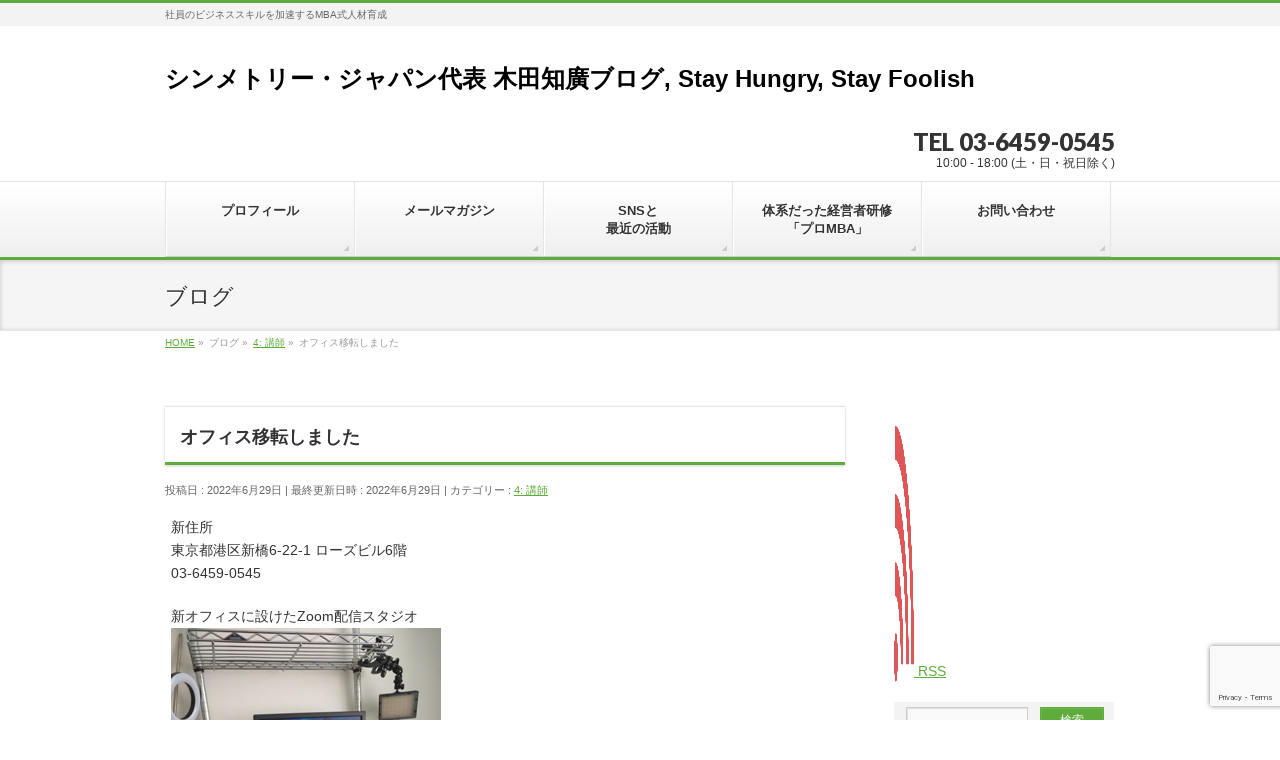

--- FILE ---
content_type: text/html; charset=UTF-8
request_url: https://kida.ofsji.org/archives/4572
body_size: 64407
content:
<!DOCTYPE html>
<!--[if IE]>
<meta http-equiv="X-UA-Compatible" content="IE=Edge">
<![endif]-->
<html xmlns:fb="http://ogp.me/ns/fb#" dir="ltr" lang="ja" prefix="og: https://ogp.me/ns#">
<head>
<meta charset="UTF-8" />

<link rel="start" href="https://kida.ofsji.org" title="HOME" />
<link rel="alternate" href="https://kida.ofsji.org" hreflang="ja" />
<!-- BizVektor v1.8.13 -->

<!--[if lte IE 8]>
<link rel="stylesheet" type="text/css" media="all" href="https://kida.ofsji.org/wp-content/themes/biz-vektor-child-kida/style_oldie.css" />
<![endif]-->
<meta id="viewport" name="viewport" content="width=device-width, initial-scale=1">

		<!-- All in One SEO 4.9.3 - aioseo.com -->
		<title>オフィス移転しました | シンメトリー・ジャパン代表 木田知廣ブログ, Stay Hungry, Stay Foolish</title>
	<meta name="robots" content="max-image-preview:large" />
	<meta name="author" content="セミナー 事務局"/>
	<link rel="canonical" href="https://kida.ofsji.org/archives/4572" />
	<meta name="generator" content="All in One SEO (AIOSEO) 4.9.3" />
		<meta property="og:locale" content="ja_JP" />
		<meta property="og:site_name" content="シンメトリー・ジャパン代表 木田知廣ブログ, Stay Hungry, Stay Foolish" />
		<meta property="og:type" content="article" />
		<meta property="og:title" content="オフィス移転しました | シンメトリー・ジャパン代表 木田知廣ブログ, Stay Hungry, Stay Foolish" />
		<meta property="og:url" content="https://kida.ofsji.org/archives/4572" />
		<meta property="article:published_time" content="2022-06-29T03:06:55+00:00" />
		<meta property="article:modified_time" content="2022-06-29T03:06:55+00:00" />
		<meta property="article:publisher" content="https://www.facebook.com/symmetryjapan" />
		<meta name="twitter:card" content="summary" />
		<meta name="twitter:site" content="@kidatomohiro" />
		<meta name="twitter:title" content="オフィス移転しました | シンメトリー・ジャパン代表 木田知廣ブログ, Stay Hungry, Stay Foolish" />
		<script type="application/ld+json" class="aioseo-schema">
			{"@context":"https:\/\/schema.org","@graph":[{"@type":"Article","@id":"https:\/\/kida.ofsji.org\/archives\/4572#article","name":"\u30aa\u30d5\u30a3\u30b9\u79fb\u8ee2\u3057\u307e\u3057\u305f | \u30b7\u30f3\u30e1\u30c8\u30ea\u30fc\u30fb\u30b8\u30e3\u30d1\u30f3\u4ee3\u8868 \u6728\u7530\u77e5\u5ee3\u30d6\u30ed\u30b0, Stay Hungry, Stay Foolish","headline":"\u30aa\u30d5\u30a3\u30b9\u79fb\u8ee2\u3057\u307e\u3057\u305f","author":{"@id":"https:\/\/kida.ofsji.org\/archives\/author\/sji_jimukyoku#author"},"publisher":{"@id":"https:\/\/kida.ofsji.org\/#organization"},"image":{"@type":"ImageObject","url":"https:\/\/dl.dropboxusercontent.com\/s\/8oezjxjv7uffaq1\/IMG_20220629_1140059.jpg","@id":"https:\/\/kida.ofsji.org\/archives\/4572\/#articleImage"},"datePublished":"2022-06-29T12:06:55+09:00","dateModified":"2022-06-29T12:06:55+09:00","inLanguage":"ja","mainEntityOfPage":{"@id":"https:\/\/kida.ofsji.org\/archives\/4572#webpage"},"isPartOf":{"@id":"https:\/\/kida.ofsji.org\/archives\/4572#webpage"},"articleSection":"4: \u8b1b\u5e2b"},{"@type":"BreadcrumbList","@id":"https:\/\/kida.ofsji.org\/archives\/4572#breadcrumblist","itemListElement":[{"@type":"ListItem","@id":"https:\/\/kida.ofsji.org#listItem","position":1,"name":"\u30db\u30fc\u30e0","item":"https:\/\/kida.ofsji.org","nextItem":{"@type":"ListItem","@id":"https:\/\/kida.ofsji.org\/archives\/category\/c_koushi#listItem","name":"4: \u8b1b\u5e2b"}},{"@type":"ListItem","@id":"https:\/\/kida.ofsji.org\/archives\/category\/c_koushi#listItem","position":2,"name":"4: \u8b1b\u5e2b","item":"https:\/\/kida.ofsji.org\/archives\/category\/c_koushi","nextItem":{"@type":"ListItem","@id":"https:\/\/kida.ofsji.org\/archives\/4572#listItem","name":"\u30aa\u30d5\u30a3\u30b9\u79fb\u8ee2\u3057\u307e\u3057\u305f"},"previousItem":{"@type":"ListItem","@id":"https:\/\/kida.ofsji.org#listItem","name":"\u30db\u30fc\u30e0"}},{"@type":"ListItem","@id":"https:\/\/kida.ofsji.org\/archives\/4572#listItem","position":3,"name":"\u30aa\u30d5\u30a3\u30b9\u79fb\u8ee2\u3057\u307e\u3057\u305f","previousItem":{"@type":"ListItem","@id":"https:\/\/kida.ofsji.org\/archives\/category\/c_koushi#listItem","name":"4: \u8b1b\u5e2b"}}]},{"@type":"Organization","@id":"https:\/\/kida.ofsji.org\/#organization","name":"\u30b7\u30f3\u30e1\u30c8\u30ea\u30fc\u30fb\u30b8\u30e3\u30d1\u30f3\u4ee3\u8868 \u6728\u7530\u77e5\u5ee3\u30d6\u30ed\u30b0, Stay Hungry, Stay Foolish","description":"\u793e\u54e1\u306e\u30d3\u30b8\u30cd\u30b9\u30b9\u30ad\u30eb\u3092\u52a0\u901f\u3059\u308bMBA\u5f0f\u4eba\u6750\u80b2\u6210","url":"https:\/\/kida.ofsji.org\/","sameAs":["https:\/\/www.instagram.com\/tomohirokida\/","https:\/\/www.tiktok.com\/@sji2006","https:\/\/jp.pinterest.com\/kidatomohiro","https:\/\/www.youtube.com\/channel\/UCiOJ0qdLWWcskaV5lJ9W3vg\/","https:\/\/www.linkedin.com\/in\/kidatomohiro\/","https:\/\/www.threads.net\/@tomohirokida"]},{"@type":"Person","@id":"https:\/\/kida.ofsji.org\/archives\/author\/sji_jimukyoku#author","url":"https:\/\/kida.ofsji.org\/archives\/author\/sji_jimukyoku","name":"\u30bb\u30df\u30ca\u30fc \u4e8b\u52d9\u5c40","image":{"@type":"ImageObject","@id":"https:\/\/kida.ofsji.org\/archives\/4572#authorImage","url":"https:\/\/secure.gravatar.com\/avatar\/4f50fccc2329471f43d3c7bc4d27b986?s=96&d=mm&r=g","width":96,"height":96,"caption":"\u30bb\u30df\u30ca\u30fc \u4e8b\u52d9\u5c40"}},{"@type":"WebPage","@id":"https:\/\/kida.ofsji.org\/archives\/4572#webpage","url":"https:\/\/kida.ofsji.org\/archives\/4572","name":"\u30aa\u30d5\u30a3\u30b9\u79fb\u8ee2\u3057\u307e\u3057\u305f | \u30b7\u30f3\u30e1\u30c8\u30ea\u30fc\u30fb\u30b8\u30e3\u30d1\u30f3\u4ee3\u8868 \u6728\u7530\u77e5\u5ee3\u30d6\u30ed\u30b0, Stay Hungry, Stay Foolish","inLanguage":"ja","isPartOf":{"@id":"https:\/\/kida.ofsji.org\/#website"},"breadcrumb":{"@id":"https:\/\/kida.ofsji.org\/archives\/4572#breadcrumblist"},"author":{"@id":"https:\/\/kida.ofsji.org\/archives\/author\/sji_jimukyoku#author"},"creator":{"@id":"https:\/\/kida.ofsji.org\/archives\/author\/sji_jimukyoku#author"},"datePublished":"2022-06-29T12:06:55+09:00","dateModified":"2022-06-29T12:06:55+09:00"},{"@type":"WebSite","@id":"https:\/\/kida.ofsji.org\/#website","url":"https:\/\/kida.ofsji.org\/","name":"\u30b7\u30f3\u30e1\u30c8\u30ea\u30fc\u30fb\u30b8\u30e3\u30d1\u30f3\u4ee3\u8868 \u6728\u7530\u77e5\u5ee3\u30d6\u30ed\u30b0, Stay Hungry, Stay Foolish","description":"\u793e\u54e1\u306e\u30d3\u30b8\u30cd\u30b9\u30b9\u30ad\u30eb\u3092\u52a0\u901f\u3059\u308bMBA\u5f0f\u4eba\u6750\u80b2\u6210","inLanguage":"ja","publisher":{"@id":"https:\/\/kida.ofsji.org\/#organization"}}]}
		</script>
		<!-- All in One SEO -->

<link rel='dns-prefetch' href='//secure.gravatar.com' />
<link rel='dns-prefetch' href='//html5shiv.googlecode.com' />
<link rel='dns-prefetch' href='//www.google.com' />
<link rel='dns-prefetch' href='//maxcdn.bootstrapcdn.com' />
<link rel='dns-prefetch' href='//fonts.googleapis.com' />
<link rel='dns-prefetch' href='//s.w.org' />
<link rel='dns-prefetch' href='//v0.wordpress.com' />
<link rel="alternate" type="application/rss+xml" title="シンメトリー・ジャパン代表 木田知廣ブログ, Stay Hungry, Stay Foolish &raquo; フィード" href="https://kida.ofsji.org/feed" />
<meta name="description" content="新住所東京都港区新橋6-22-1 ローズビル6階03-6459-0545新オフィスに設けたZoom配信スタジオ" />
<script type="text/javascript">
window._wpemojiSettings = {"baseUrl":"https:\/\/s.w.org\/images\/core\/emoji\/13.1.0\/72x72\/","ext":".png","svgUrl":"https:\/\/s.w.org\/images\/core\/emoji\/13.1.0\/svg\/","svgExt":".svg","source":{"concatemoji":"https:\/\/kida.ofsji.org\/wp-includes\/js\/wp-emoji-release.min.js?ver=5.9.12"}};
/*! This file is auto-generated */
!function(e,a,t){var n,r,o,i=a.createElement("canvas"),p=i.getContext&&i.getContext("2d");function s(e,t){var a=String.fromCharCode;p.clearRect(0,0,i.width,i.height),p.fillText(a.apply(this,e),0,0);e=i.toDataURL();return p.clearRect(0,0,i.width,i.height),p.fillText(a.apply(this,t),0,0),e===i.toDataURL()}function c(e){var t=a.createElement("script");t.src=e,t.defer=t.type="text/javascript",a.getElementsByTagName("head")[0].appendChild(t)}for(o=Array("flag","emoji"),t.supports={everything:!0,everythingExceptFlag:!0},r=0;r<o.length;r++)t.supports[o[r]]=function(e){if(!p||!p.fillText)return!1;switch(p.textBaseline="top",p.font="600 32px Arial",e){case"flag":return s([127987,65039,8205,9895,65039],[127987,65039,8203,9895,65039])?!1:!s([55356,56826,55356,56819],[55356,56826,8203,55356,56819])&&!s([55356,57332,56128,56423,56128,56418,56128,56421,56128,56430,56128,56423,56128,56447],[55356,57332,8203,56128,56423,8203,56128,56418,8203,56128,56421,8203,56128,56430,8203,56128,56423,8203,56128,56447]);case"emoji":return!s([10084,65039,8205,55357,56613],[10084,65039,8203,55357,56613])}return!1}(o[r]),t.supports.everything=t.supports.everything&&t.supports[o[r]],"flag"!==o[r]&&(t.supports.everythingExceptFlag=t.supports.everythingExceptFlag&&t.supports[o[r]]);t.supports.everythingExceptFlag=t.supports.everythingExceptFlag&&!t.supports.flag,t.DOMReady=!1,t.readyCallback=function(){t.DOMReady=!0},t.supports.everything||(n=function(){t.readyCallback()},a.addEventListener?(a.addEventListener("DOMContentLoaded",n,!1),e.addEventListener("load",n,!1)):(e.attachEvent("onload",n),a.attachEvent("onreadystatechange",function(){"complete"===a.readyState&&t.readyCallback()})),(n=t.source||{}).concatemoji?c(n.concatemoji):n.wpemoji&&n.twemoji&&(c(n.twemoji),c(n.wpemoji)))}(window,document,window._wpemojiSettings);
</script>
<style type="text/css">
img.wp-smiley,
img.emoji {
	display: inline !important;
	border: none !important;
	box-shadow: none !important;
	height: 1em !important;
	width: 1em !important;
	margin: 0 0.07em !important;
	vertical-align: -0.1em !important;
	background: none !important;
	padding: 0 !important;
}
</style>
	<link rel='stylesheet' id='colorboxstyle-css'  href='https://kida.ofsji.org/wp-content/plugins/link-library/colorbox/colorbox.css?ver=5.9.12' type='text/css' media='all' />
<link rel='stylesheet' id='wp-block-library-css'  href='https://kida.ofsji.org/wp-includes/css/dist/block-library/style.min.css?ver=5.9.12' type='text/css' media='all' />
<style id='wp-block-library-inline-css' type='text/css'>
.has-text-align-justify{text-align:justify;}
</style>
<link rel='stylesheet' id='aioseo/css/src/vue/standalone/blocks/table-of-contents/global.scss-css'  href='https://kida.ofsji.org/wp-content/plugins/all-in-one-seo-pack/dist/Lite/assets/css/table-of-contents/global.e90f6d47.css?ver=4.9.3' type='text/css' media='all' />
<link rel='stylesheet' id='mediaelement-css'  href='https://kida.ofsji.org/wp-includes/js/mediaelement/mediaelementplayer-legacy.min.css?ver=4.2.16' type='text/css' media='all' />
<link rel='stylesheet' id='wp-mediaelement-css'  href='https://kida.ofsji.org/wp-includes/js/mediaelement/wp-mediaelement.min.css?ver=5.9.12' type='text/css' media='all' />
<style id='activitypub-followers-style-inline-css' type='text/css'>
.activitypub-follower-block.is-style-compact .activitypub-handle,.activitypub-follower-block.is-style-compact .sep{display:none}.activitypub-follower-block.is-style-with-lines ul li{border-bottom:.5px solid;margin-bottom:.5rem;padding-bottom:.5rem}.activitypub-follower-block.is-style-with-lines ul li:last-child{border-bottom:none}.activitypub-follower-block.is-style-with-lines .activitypub-handle,.activitypub-follower-block.is-style-with-lines .activitypub-name{text-decoration:none}.activitypub-follower-block.is-style-with-lines .activitypub-handle:hover,.activitypub-follower-block.is-style-with-lines .activitypub-name:hover{text-decoration:underline}.activitypub-follower-block ul{margin:0!important;padding:0!important}.activitypub-follower-block li{display:flex;margin-bottom:1rem}.activitypub-follower-block img{border-radius:50%;height:40px;margin-right:var(--wp--preset--spacing--20,.5rem);width:40px}.activitypub-follower-block .activitypub-link{align-items:center;color:inherit!important;display:flex;flex-flow:row nowrap;max-width:100%;text-decoration:none!important}.activitypub-follower-block .activitypub-handle,.activitypub-follower-block .activitypub-name{text-decoration:underline;text-decoration-thickness:.8px;text-underline-position:under}.activitypub-follower-block .activitypub-handle:hover,.activitypub-follower-block .activitypub-name:hover{text-decoration:none}.activitypub-follower-block .activitypub-name{font-size:var(--wp--preset--font-size--normal,16px)}.activitypub-follower-block .activitypub-actor{font-size:var(--wp--preset--font-size--small,13px);overflow:hidden;text-overflow:ellipsis;white-space:nowrap}.activitypub-follower-block .sep{padding:0 .2rem}.activitypub-follower-block .wp-block-query-pagination{margin-top:1.5rem}.activitypub-follower-block .activitypub-pager{cursor:default}.activitypub-follower-block .activitypub-pager.current{opacity:.33}.activitypub-follower-block .page-numbers{padding:0 .2rem}.activitypub-follower-block .page-numbers.current{font-weight:700;opacity:1}

</style>
<style id='activitypub-follow-me-style-inline-css' type='text/css'>
.activitypub__modal.components-modal__frame{background-color:#f7f7f7;color:#333}.activitypub__modal.components-modal__frame .components-modal__header-heading,.activitypub__modal.components-modal__frame h4{color:#333;letter-spacing:inherit;word-spacing:inherit}.activitypub__modal.components-modal__frame .components-modal__header .components-button:hover{color:var(--wp--preset--color--white)}.activitypub__dialog{max-width:40em}.activitypub__dialog h4{line-height:1;margin:0}.activitypub__dialog .activitypub-dialog__section{margin-bottom:2em}.activitypub__dialog .activitypub-dialog__remember{margin-top:1em}.activitypub__dialog .activitypub-dialog__description{font-size:var(--wp--preset--font-size--normal,.75rem);margin:.33em 0 1em}.activitypub__dialog .activitypub-dialog__button-group{align-items:flex-end;display:flex;justify-content:flex-end}.activitypub__dialog .activitypub-dialog__button-group svg{height:21px;margin-right:.5em;width:21px}.activitypub__dialog .activitypub-dialog__button-group input{background-color:var(--wp--preset--color--white);border-radius:50px 0 0 50px;border-width:1px;border:1px solid var(--wp--preset--color--black);color:var(--wp--preset--color--black);flex:1;font-size:16px;height:inherit;line-height:1;margin-right:0;padding:15px 23px}.activitypub__dialog .activitypub-dialog__button-group button{align-self:center;background-color:var(--wp--preset--color--black);border-radius:0 50px 50px 0;border-width:1px;color:var(--wp--preset--color--white);font-size:16px;height:inherit;line-height:1;margin-left:0;padding:15px 23px;text-decoration:none}.activitypub__dialog .activitypub-dialog__button-group button:hover{border:inherit}.activitypub-follow-me-block-wrapper{width:100%}.activitypub-follow-me-block-wrapper.has-background .activitypub-profile,.activitypub-follow-me-block-wrapper.has-border-color .activitypub-profile{padding-left:1rem;padding-right:1rem}.activitypub-follow-me-block-wrapper .activitypub-profile{align-items:center;display:flex;padding:1rem 0}.activitypub-follow-me-block-wrapper .activitypub-profile .activitypub-profile__avatar{border-radius:50%;height:75px;margin-right:1rem;width:75px}.activitypub-follow-me-block-wrapper .activitypub-profile .activitypub-profile__content{flex:1;min-width:0}.activitypub-follow-me-block-wrapper .activitypub-profile .activitypub-profile__handle,.activitypub-follow-me-block-wrapper .activitypub-profile .activitypub-profile__name{line-height:1.2;margin:0;overflow:hidden;text-overflow:ellipsis;white-space:nowrap}.activitypub-follow-me-block-wrapper .activitypub-profile .activitypub-profile__name{font-size:1.25em}.activitypub-follow-me-block-wrapper .activitypub-profile .activitypub-profile__follow{align-self:center;background-color:var(--wp--preset--color--black);color:var(--wp--preset--color--white);margin-left:1rem}

</style>
<link rel='stylesheet' id='wp-components-css'  href='https://kida.ofsji.org/wp-includes/css/dist/components/style.min.css?ver=5.9.12' type='text/css' media='all' />
<style id='global-styles-inline-css' type='text/css'>
body{--wp--preset--color--black: #000000;--wp--preset--color--cyan-bluish-gray: #abb8c3;--wp--preset--color--white: #ffffff;--wp--preset--color--pale-pink: #f78da7;--wp--preset--color--vivid-red: #cf2e2e;--wp--preset--color--luminous-vivid-orange: #ff6900;--wp--preset--color--luminous-vivid-amber: #fcb900;--wp--preset--color--light-green-cyan: #7bdcb5;--wp--preset--color--vivid-green-cyan: #00d084;--wp--preset--color--pale-cyan-blue: #8ed1fc;--wp--preset--color--vivid-cyan-blue: #0693e3;--wp--preset--color--vivid-purple: #9b51e0;--wp--preset--gradient--vivid-cyan-blue-to-vivid-purple: linear-gradient(135deg,rgba(6,147,227,1) 0%,rgb(155,81,224) 100%);--wp--preset--gradient--light-green-cyan-to-vivid-green-cyan: linear-gradient(135deg,rgb(122,220,180) 0%,rgb(0,208,130) 100%);--wp--preset--gradient--luminous-vivid-amber-to-luminous-vivid-orange: linear-gradient(135deg,rgba(252,185,0,1) 0%,rgba(255,105,0,1) 100%);--wp--preset--gradient--luminous-vivid-orange-to-vivid-red: linear-gradient(135deg,rgba(255,105,0,1) 0%,rgb(207,46,46) 100%);--wp--preset--gradient--very-light-gray-to-cyan-bluish-gray: linear-gradient(135deg,rgb(238,238,238) 0%,rgb(169,184,195) 100%);--wp--preset--gradient--cool-to-warm-spectrum: linear-gradient(135deg,rgb(74,234,220) 0%,rgb(151,120,209) 20%,rgb(207,42,186) 40%,rgb(238,44,130) 60%,rgb(251,105,98) 80%,rgb(254,248,76) 100%);--wp--preset--gradient--blush-light-purple: linear-gradient(135deg,rgb(255,206,236) 0%,rgb(152,150,240) 100%);--wp--preset--gradient--blush-bordeaux: linear-gradient(135deg,rgb(254,205,165) 0%,rgb(254,45,45) 50%,rgb(107,0,62) 100%);--wp--preset--gradient--luminous-dusk: linear-gradient(135deg,rgb(255,203,112) 0%,rgb(199,81,192) 50%,rgb(65,88,208) 100%);--wp--preset--gradient--pale-ocean: linear-gradient(135deg,rgb(255,245,203) 0%,rgb(182,227,212) 50%,rgb(51,167,181) 100%);--wp--preset--gradient--electric-grass: linear-gradient(135deg,rgb(202,248,128) 0%,rgb(113,206,126) 100%);--wp--preset--gradient--midnight: linear-gradient(135deg,rgb(2,3,129) 0%,rgb(40,116,252) 100%);--wp--preset--duotone--dark-grayscale: url('#wp-duotone-dark-grayscale');--wp--preset--duotone--grayscale: url('#wp-duotone-grayscale');--wp--preset--duotone--purple-yellow: url('#wp-duotone-purple-yellow');--wp--preset--duotone--blue-red: url('#wp-duotone-blue-red');--wp--preset--duotone--midnight: url('#wp-duotone-midnight');--wp--preset--duotone--magenta-yellow: url('#wp-duotone-magenta-yellow');--wp--preset--duotone--purple-green: url('#wp-duotone-purple-green');--wp--preset--duotone--blue-orange: url('#wp-duotone-blue-orange');--wp--preset--font-size--small: 13px;--wp--preset--font-size--medium: 20px;--wp--preset--font-size--large: 36px;--wp--preset--font-size--x-large: 42px;}.has-black-color{color: var(--wp--preset--color--black) !important;}.has-cyan-bluish-gray-color{color: var(--wp--preset--color--cyan-bluish-gray) !important;}.has-white-color{color: var(--wp--preset--color--white) !important;}.has-pale-pink-color{color: var(--wp--preset--color--pale-pink) !important;}.has-vivid-red-color{color: var(--wp--preset--color--vivid-red) !important;}.has-luminous-vivid-orange-color{color: var(--wp--preset--color--luminous-vivid-orange) !important;}.has-luminous-vivid-amber-color{color: var(--wp--preset--color--luminous-vivid-amber) !important;}.has-light-green-cyan-color{color: var(--wp--preset--color--light-green-cyan) !important;}.has-vivid-green-cyan-color{color: var(--wp--preset--color--vivid-green-cyan) !important;}.has-pale-cyan-blue-color{color: var(--wp--preset--color--pale-cyan-blue) !important;}.has-vivid-cyan-blue-color{color: var(--wp--preset--color--vivid-cyan-blue) !important;}.has-vivid-purple-color{color: var(--wp--preset--color--vivid-purple) !important;}.has-black-background-color{background-color: var(--wp--preset--color--black) !important;}.has-cyan-bluish-gray-background-color{background-color: var(--wp--preset--color--cyan-bluish-gray) !important;}.has-white-background-color{background-color: var(--wp--preset--color--white) !important;}.has-pale-pink-background-color{background-color: var(--wp--preset--color--pale-pink) !important;}.has-vivid-red-background-color{background-color: var(--wp--preset--color--vivid-red) !important;}.has-luminous-vivid-orange-background-color{background-color: var(--wp--preset--color--luminous-vivid-orange) !important;}.has-luminous-vivid-amber-background-color{background-color: var(--wp--preset--color--luminous-vivid-amber) !important;}.has-light-green-cyan-background-color{background-color: var(--wp--preset--color--light-green-cyan) !important;}.has-vivid-green-cyan-background-color{background-color: var(--wp--preset--color--vivid-green-cyan) !important;}.has-pale-cyan-blue-background-color{background-color: var(--wp--preset--color--pale-cyan-blue) !important;}.has-vivid-cyan-blue-background-color{background-color: var(--wp--preset--color--vivid-cyan-blue) !important;}.has-vivid-purple-background-color{background-color: var(--wp--preset--color--vivid-purple) !important;}.has-black-border-color{border-color: var(--wp--preset--color--black) !important;}.has-cyan-bluish-gray-border-color{border-color: var(--wp--preset--color--cyan-bluish-gray) !important;}.has-white-border-color{border-color: var(--wp--preset--color--white) !important;}.has-pale-pink-border-color{border-color: var(--wp--preset--color--pale-pink) !important;}.has-vivid-red-border-color{border-color: var(--wp--preset--color--vivid-red) !important;}.has-luminous-vivid-orange-border-color{border-color: var(--wp--preset--color--luminous-vivid-orange) !important;}.has-luminous-vivid-amber-border-color{border-color: var(--wp--preset--color--luminous-vivid-amber) !important;}.has-light-green-cyan-border-color{border-color: var(--wp--preset--color--light-green-cyan) !important;}.has-vivid-green-cyan-border-color{border-color: var(--wp--preset--color--vivid-green-cyan) !important;}.has-pale-cyan-blue-border-color{border-color: var(--wp--preset--color--pale-cyan-blue) !important;}.has-vivid-cyan-blue-border-color{border-color: var(--wp--preset--color--vivid-cyan-blue) !important;}.has-vivid-purple-border-color{border-color: var(--wp--preset--color--vivid-purple) !important;}.has-vivid-cyan-blue-to-vivid-purple-gradient-background{background: var(--wp--preset--gradient--vivid-cyan-blue-to-vivid-purple) !important;}.has-light-green-cyan-to-vivid-green-cyan-gradient-background{background: var(--wp--preset--gradient--light-green-cyan-to-vivid-green-cyan) !important;}.has-luminous-vivid-amber-to-luminous-vivid-orange-gradient-background{background: var(--wp--preset--gradient--luminous-vivid-amber-to-luminous-vivid-orange) !important;}.has-luminous-vivid-orange-to-vivid-red-gradient-background{background: var(--wp--preset--gradient--luminous-vivid-orange-to-vivid-red) !important;}.has-very-light-gray-to-cyan-bluish-gray-gradient-background{background: var(--wp--preset--gradient--very-light-gray-to-cyan-bluish-gray) !important;}.has-cool-to-warm-spectrum-gradient-background{background: var(--wp--preset--gradient--cool-to-warm-spectrum) !important;}.has-blush-light-purple-gradient-background{background: var(--wp--preset--gradient--blush-light-purple) !important;}.has-blush-bordeaux-gradient-background{background: var(--wp--preset--gradient--blush-bordeaux) !important;}.has-luminous-dusk-gradient-background{background: var(--wp--preset--gradient--luminous-dusk) !important;}.has-pale-ocean-gradient-background{background: var(--wp--preset--gradient--pale-ocean) !important;}.has-electric-grass-gradient-background{background: var(--wp--preset--gradient--electric-grass) !important;}.has-midnight-gradient-background{background: var(--wp--preset--gradient--midnight) !important;}.has-small-font-size{font-size: var(--wp--preset--font-size--small) !important;}.has-medium-font-size{font-size: var(--wp--preset--font-size--medium) !important;}.has-large-font-size{font-size: var(--wp--preset--font-size--large) !important;}.has-x-large-font-size{font-size: var(--wp--preset--font-size--x-large) !important;}
</style>
<link rel='stylesheet' id='contact-form-7-css'  href='https://kida.ofsji.org/wp-content/plugins/contact-form-7/includes/css/styles.css?ver=5.6.4' type='text/css' media='all' />
<link rel='stylesheet' id='wpcf7-redirect-script-frontend-css'  href='https://kida.ofsji.org/wp-content/plugins/wpcf7-redirect/build/css/wpcf7-redirect-frontend.min.css?ver=5.9.12' type='text/css' media='all' />
<link rel='stylesheet' id='thumbs_rating_styles-css'  href='https://kida.ofsji.org/wp-content/plugins/link-library/upvote-downvote/css/style.css?ver=1.0.0' type='text/css' media='all' />
<link rel='stylesheet' id='sb-type-std-css'  href='https://kida.ofsji.org/wp-content/plugins/speech-bubble/css/sb-type-std.css?ver=5.9.12' type='text/css' media='all' />
<link rel='stylesheet' id='sb-type-fb-css'  href='https://kida.ofsji.org/wp-content/plugins/speech-bubble/css/sb-type-fb.css?ver=5.9.12' type='text/css' media='all' />
<link rel='stylesheet' id='sb-type-fb-flat-css'  href='https://kida.ofsji.org/wp-content/plugins/speech-bubble/css/sb-type-fb-flat.css?ver=5.9.12' type='text/css' media='all' />
<link rel='stylesheet' id='sb-type-ln-css'  href='https://kida.ofsji.org/wp-content/plugins/speech-bubble/css/sb-type-ln.css?ver=5.9.12' type='text/css' media='all' />
<link rel='stylesheet' id='sb-type-ln-flat-css'  href='https://kida.ofsji.org/wp-content/plugins/speech-bubble/css/sb-type-ln-flat.css?ver=5.9.12' type='text/css' media='all' />
<link rel='stylesheet' id='sb-type-pink-css'  href='https://kida.ofsji.org/wp-content/plugins/speech-bubble/css/sb-type-pink.css?ver=5.9.12' type='text/css' media='all' />
<link rel='stylesheet' id='sb-type-rtail-css'  href='https://kida.ofsji.org/wp-content/plugins/speech-bubble/css/sb-type-rtail.css?ver=5.9.12' type='text/css' media='all' />
<link rel='stylesheet' id='sb-type-drop-css'  href='https://kida.ofsji.org/wp-content/plugins/speech-bubble/css/sb-type-drop.css?ver=5.9.12' type='text/css' media='all' />
<link rel='stylesheet' id='sb-type-think-css'  href='https://kida.ofsji.org/wp-content/plugins/speech-bubble/css/sb-type-think.css?ver=5.9.12' type='text/css' media='all' />
<link rel='stylesheet' id='sb-no-br-css'  href='https://kida.ofsji.org/wp-content/plugins/speech-bubble/css/sb-no-br.css?ver=5.9.12' type='text/css' media='all' />
<link rel='stylesheet' id='toc-screen-css'  href='https://kida.ofsji.org/wp-content/plugins/table-of-contents-plus/screen.min.css?ver=2411.1' type='text/css' media='all' />
<link rel='stylesheet' id='Biz_Vektor_common_style-css'  href='https://kida.ofsji.org/wp-content/themes/biz-vektor/css/bizvektor_common_min.css?ver=20141106' type='text/css' media='all' />
<link rel='stylesheet' id='Biz_Vektor_Design_style-css'  href='https://kida.ofsji.org/wp-content/themes/biz-vektor/design_skins/002/002.css?ver=5.9.12' type='text/css' media='all' />
<link rel='stylesheet' id='Biz_Vektor_plugin_sns_style-css'  href='https://kida.ofsji.org/wp-content/themes/biz-vektor/plugins/sns/style_bizvektor_sns.css?ver=5.9.12' type='text/css' media='all' />
<link rel='stylesheet' id='Biz_Vektor_add_font_awesome-css'  href='//maxcdn.bootstrapcdn.com/font-awesome/4.3.0/css/font-awesome.min.css?ver=5.9.12' type='text/css' media='all' />
<link rel='stylesheet' id='Biz_Vektor_add_web_fonts-css'  href='//fonts.googleapis.com/css?family=Droid+Sans%3A700%7CLato%3A900%7CAnton&#038;ver=5.9.12' type='text/css' media='all' />
<link rel='stylesheet' id='jetpack_css-css'  href='https://kida.ofsji.org/wp-content/plugins/jetpack/css/jetpack.css?ver=11.4.2' type='text/css' media='all' />
<script type='text/javascript' src='https://kida.ofsji.org/wp-includes/js/jquery/jquery.min.js?ver=3.6.0' id='jquery-core-js'></script>
<script type='text/javascript' src='https://kida.ofsji.org/wp-includes/js/jquery/jquery-migrate.min.js?ver=3.3.2' id='jquery-migrate-js'></script>
<script type='text/javascript' src='https://kida.ofsji.org/wp-content/plugins/link-library/colorbox/jquery.colorbox-min.js?ver=1.3.9' id='colorbox-js'></script>
<script type='text/javascript' id='thumbs_rating_scripts-js-extra'>
/* <![CDATA[ */
var thumbs_rating_ajax = {"ajax_url":"https:\/\/kida.ofsji.org\/wp-admin\/admin-ajax.php","nonce":"208cd3e3d1"};
/* ]]> */
</script>
<script type='text/javascript' src='https://kida.ofsji.org/wp-content/plugins/link-library/upvote-downvote/js/general.js?ver=4.0.1' id='thumbs_rating_scripts-js'></script>
<script type='text/javascript' src='//html5shiv.googlecode.com/svn/trunk/html5.js' id='html5shiv-js'></script>
<link rel="https://api.w.org/" href="https://kida.ofsji.org/wp-json/" /><link rel="alternate" type="application/json" href="https://kida.ofsji.org/wp-json/wp/v2/posts/4572" /><link rel="EditURI" type="application/rsd+xml" title="RSD" href="https://kida.ofsji.org/xmlrpc.php?rsd" />
<link rel="wlwmanifest" type="application/wlwmanifest+xml" href="https://kida.ofsji.org/wp-includes/wlwmanifest.xml" /> 
<link rel='shortlink' href='https://wp.me/p7ACGd-1bK' />
<link rel="alternate" type="application/json+oembed" href="https://kida.ofsji.org/wp-json/oembed/1.0/embed?url=https%3A%2F%2Fkida.ofsji.org%2Farchives%2F4572" />
<link rel="alternate" type="text/xml+oembed" href="https://kida.ofsji.org/wp-json/oembed/1.0/embed?url=https%3A%2F%2Fkida.ofsji.org%2Farchives%2F4572&#038;format=xml" />
<meta property="fediverse:creator" name="fediverse:creator" content="sji_jimukyoku@kida.ofsji.org" />
<style>img#wpstats{display:none}</style>
	<!-- [ BizVektor OGP ] -->
<meta property="og:site_name" content="シンメトリー・ジャパン代表 木田知廣ブログ, Stay Hungry, Stay Foolish" />
<meta property="og:url" content="https://kida.ofsji.org/archives/4572" />
<meta property="fb:app_id" content="362160763861694" />
<meta property="og:type" content="article" />
<meta property="og:image" content="https://kida.ofsji.org/files/2021/06/598a2a6d2ba9439b05b5bcbd9b3e5974.png" />
<meta property="og:title" content="オフィス移転しました | シンメトリー・ジャパン代表 木田知廣ブログ, Stay Hungry, Stay Foolish" />
<meta property="og:description" content="新住所 東京都港区新橋6-22-1 ローズビル6階 03-6459-0545  新オフィスに設けたZoom配信スタジオ  " />
<!-- [ /BizVektor OGP ] -->
<!-- twitter card -->
<meta name="twitter:card" content="summary_large_image">
<meta name="twitter:description" content="">
<meta name="twitter:title" content="オフィス移転しました | シンメトリー・ジャパン代表 木田知廣ブログ, Stay Hungry, Stay Foolish">
<meta name="twitter:url" content="https://kida.ofsji.org/archives/4572">
<meta name="twitter:image" content="https://kida.ofsji.org/files/2021/06/598a2a6d2ba9439b05b5bcbd9b3e5974.png">
<meta name="twitter:domain" content="kida.ofsji.org">
<meta name="twitter:site" content="@kidatomohiro">
<!-- /twitter card -->
<!--[if lte IE 8]>
<link rel="stylesheet" type="text/css" media="all" href="https://kida.ofsji.org/wp-content/themes/biz-vektor/design_skins/002/002_oldie.css" />
<![endif]-->
<link rel="SHORTCUT ICON" HREF="//presen.ofsji.org/img/presen/logo_green.ico" /><link rel="pingback" href="https://kida.ofsji.org/xmlrpc.php" />
<style type="text/css" id="custom-background-css">
body.custom-background { background-color: #ffffff; }
</style>
	
<link rel="alternate" title="ActivityPub (JSON)" type="application/activity+json" href="https://kida.ofsji.org/?p=4572" />
<style id="sccss">/*-----------  アンダースコアではなくハイフンに統一　アンダースコアのものはいずれ削除 -------------- */
.f-size80{
	font-size:80%;
}

.f-size90{
	font-size:90%;
}

.f-size110{
	font-size:110%;
}

.f-size120{
	font-size:120%;
}

.f-size130{
	font-size:130%;
}

.f-size150{
	font-size:150%;
}

.f-large{ /*大きい文字に使用*/
	font-size:120%;
	line-height:1.4;
}

/*-----------  アンダースコアではなくハイフンに統一　アンダースコアのものはいずれ削除 -------------- */

.f-color-red{
         color:red;
}

span.kome{
	display:block;
	margin-left:1em;
	text-indent:-1em;

}


/*----------- 位置設定 -------------- */

.m-top05 {
	margin-top:5px;
}

.m-top10 {
	margin-top:10px;
}

.m-top15 {
	margin-top:15px;
}

.m-top20 {
	margin-top:20px;
}

.m-top30 {
	margin-top:30px;
}

.m-top40 {
	margin-top:40px;
}

.m-bottom0 {
	margin-bottom:0;
}
	
.m-bottom05 {
	margin-bottom:5px;
}
	
.m-bottom10 {
	margin-bottom:10px;
}

.m-bottom15 {
	margin-bottom:15px;
}

.m-bottom20 {
	margin-bottom:20px;
}

.m-bottom25 {
	margin-bottom:25px;
}

.m-bottom30 {
	margin-bottom:30px;
}

.m-bottom35 {
	margin-bottom:35px;
}
	
.m-bottom40 {
	margin-bottom:40px;
}

.m-bottom50 {
	margin-bottom:50px;
}

.m-bottom55 {
	margin-bottom:55px;
}

.m-bottom60 {
	margin-bottom:60px;
}


.m-left10 {
	margin-left:10px;
}

.m-left15 {
	margin-left:15px;
}

.m-left20 {
	margin-left:20px;
}

.m-left25 {
	margin-left:25px;
}

.m-left30 {
	margin-left:30px;
}

.m-left40 {
	margin-left:40px;
}

.m-left50 {
	margin-left:50px;
}

.m-left60 {
	margin-left:60px;
}

.m-right10{
	margin-right:10px;
}

.m-right15 {
	margin-right:15px;
}

.m-right20 {
	margin-right:20px;
}

.m-right25 {
	margin-right:25px;
}

.m-right30 {
	margin-right:30px;
}

.m-right40 {
	margin-right:40px;
}

.m-right50 {
	margin-right:50px;
}

.m-right60 {
	margin-right:60px;
}


.p-top05 {
	padding-top:5px;
}

.p-top10 {
	padding-top:10px;
}

.p-top15 {
	padding-top:15px;
}	


.p-bottom05 {
	padding-bottom:5px;
}

.p-bottom10 {
	padding-bottom:10px;
}

.p-bottom15 {
	padding-bottom:15px;
}

.p-bottom20 {
	padding-bottom:20px;
}

.p-bottom25 {
	padding-bottom:25px;
}

.p-bottom30 {
	padding-bottom:30px;
}

.p-bottom35 {
	padding-bottom:35px;
}

.p-bottom40 {
	padding-bottom:40px;
}

.p-bottom45 {
	padding-bottom:45px;
}

.p-left05 {
	padding-left:05px;
}

.p-left10 {
	padding-left:10px;
}

.p-left15 {
	padding-left:15px;
}

.p-left20 {
	padding-left:20px;
}

.p-left25 {
	padding-left:25px;
}
	
.p-left30 {
	padding-left:30px;
}

.p-left40 {
	padding-left:40px;
}

.p-left50 {
	padding-left:50px;
}

.p-right05 {
	padding-right:5px;
}

.p-right10 {
	padding-right:10px;
}

.p-right20 {
	padding-right:20px;
} 

.p-right30 {
	padding-right:30px;
}

.p-right40 {
	padding-right:40px;
}

.p-right50 {
	padding-right:50px;
}

.p-right100 {
	padding-right:100px;
}


.t-center {
	text-align:center;
}

.t-left {
	text-align:left;
}
	
.t-right {
	text-align:right;
}


/*-----------  アンダースコアではなくハイフンに統一　アンダースコアのものはいずれ削除 -------------- */
.fl-left{
	float:left;
}

.fl-right{
	float:right;
}

.clear-b{
	clear:both;
}

.b-thinsolid{
	border-style:solid;
	border-width:thin;
}

.b-inset{
	border-style:inset;
	border-width:thin;
}

.b-outset{
	border-style:outset;
	border-width:thin;
}
</style><style type="text/css">
/*-------------------------------------------*/
/*	menu divide
/*-------------------------------------------*/
@media (min-width: 970px) {
#gMenu .menu > li { width:189px; text-align:center; }
#gMenu .menu > li.current_menu_item,
#gMenu .menu > li.current-menu-item,
#gMenu .menu > li.current-menu-ancestor,
#gMenu .menu > li.current_page_item,
#gMenu .menu > li.current_page_ancestor,
#gMenu .menu > li.current-page-ancestor { width:193px; }
}
</style>
<!--[if lte IE 8]>
<style type="text/css">
#gMenu .menu li { width:189px; text-align:center; }
#gMenu .menu li.current_page_item,
#gMenu .menu li.current_page_ancestor { width:193px; }
</style>
<![endif]-->
<style type="text/css">
/*-------------------------------------------*/
/*	font
/*-------------------------------------------*/
h1,h2,h3,h4,h4,h5,h6,#header #site-title,#pageTitBnr #pageTitInner #pageTit,#content .leadTxt,#sideTower .localHead {font-family: "ヒラギノ角ゴ Pro W3","Hiragino Kaku Gothic Pro","メイリオ",Meiryo,Osaka,"ＭＳ Ｐゴシック","MS PGothic",sans-serif; }
#pageTitBnr #pageTitInner #pageTit { font-weight:lighter; }
#gMenu .menu li a strong {font-family: "ヒラギノ角ゴ Pro W3","Hiragino Kaku Gothic Pro","メイリオ",Meiryo,Osaka,"ＭＳ Ｐゴシック","MS PGothic",sans-serif; }
</style>
<link rel="stylesheet" href="https://kida.ofsji.org/wp-content/themes/biz-vektor-child-kida/style.css" type="text/css" media="all" />
<!-- Pinterest認証タグ　2024年11月2日 -->
<meta name="p:domain_verify" content="068f26624c04aa8a3af8f2590ea6b5cc"/>
<!-- Pinterest認証タグ　2024年11月2日 -->
</head>

<body class="post-template-default single single-post postid-4572 single-format-standard custom-background two-column right-sidebar">
<!-- Google Tag Manager -->
<noscript><iframe src="//www.googletagmanager.com/ns.html?id=GTM-T6VTJV"
height="0" width="0" style="display:none;visibility:hidden"></iframe></noscript>
<script>(function(w,d,s,l,i){w[l]=w[l]||[];w[l].push({'gtm.start':
new Date().getTime(),event:'gtm.js'});var f=d.getElementsByTagName(s)[0],
j=d.createElement(s),dl=l!='dataLayer'?'&l='+l:'';j.async=true;j.src=
'//www.googletagmanager.com/gtm.js?id='+i+dl;f.parentNode.insertBefore(j,f);
})(window,document,'script','dataLayer','GTM-56Q2TN');</script>
<!-- End Google Tag Manager -->

<div id="fb-root"></div>
<script>(function(d, s, id) {
	var js, fjs = d.getElementsByTagName(s)[0];
	if (d.getElementById(id)) return;
	js = d.createElement(s); js.id = id;
	js.src = "//connect.facebook.net/ja_JP/sdk.js#xfbml=1&version=v2.3&appId=362160763861694";
	fjs.parentNode.insertBefore(js, fjs);
}(document, 'script', 'facebook-jssdk'));</script>
	
<div id="wrap">

<!--[if lte IE 8]>
<div id="eradi_ie_box">
<div class="alert_title">ご利用の Internet Exproler は古すぎます。</div>
<p>このウェブサイトはあなたがご利用の Internet Explorer をサポートしていないため、正しく表示・動作しません。<br />
古い Internet Exproler はセキュリティーの問題があるため、新しいブラウザに移行する事が強く推奨されています。<br />
最新の Internet Exproler を利用するか、<a href="https://www.google.co.jp/chrome/browser/index.html" target="_blank">Chrome</a> や <a href="https://www.mozilla.org/ja/firefox/new/" target="_blank">Firefox</a> など、より早くて快適なブラウザをご利用ください。</p>
</div>
<![endif]-->

<!-- [ #headerTop ] -->
<div id="headerTop">
<div class="innerBox">
<div id="site-description">社員のビジネススキルを加速するMBA式人材育成</div>
</div>
</div><!-- [ /#headerTop ] -->

<!-- [ #header ] -->
<div id="header">
<div id="headerInner" class="innerBox">
<!-- [ #headLogo ] -->
<div id="site-title">
<a href="https://kida.ofsji.org/" title="シンメトリー・ジャパン代表 木田知廣ブログ, Stay Hungry, Stay Foolish" rel="home">
シンメトリー・ジャパン代表 木田知廣ブログ, Stay Hungry, Stay Foolish</a>
</div>
<!-- [ /#headLogo ] -->

<!-- [ #headContact ] -->
<div id="headContact" class="itemClose" onclick="showHide('headContact');"><div id="headContactInner">
<div id="headContactTel">TEL 03-6459-0545</div>
<div id="headContactTime">10:00 - 18:00 (土・日・祝日除く)</div>
</div></div><!-- [ /#headContact ] -->

</div>
<!-- #headerInner -->
</div>
<!-- [ /#header ] -->


<!-- [ #gMenu ] -->
<div id="gMenu" class="itemClose">
<div id="gMenuInner" class="innerBox">
<h3 class="assistive-text" onclick="showHide('gMenu');"><span>MENU</span></h3>
<div class="skip-link screen-reader-text">
	<a href="#content" title="メニューを飛ばす">メニューを飛ばす</a>
</div>
<div class="menu-%e3%83%a1%e3%83%8b%e3%83%a5%e3%83%bc-1-container"><ul id="menu-%e3%83%a1%e3%83%8b%e3%83%a5%e3%83%bc-1" class="menu"><li id="menu-item-2377" class="menu-item menu-item-type-post_type menu-item-object-page"><a href="https://kida.ofsji.org/profile"><strong>プロフィール<br />　</strong></a></li>
<li id="menu-item-2378" class="menu-item menu-item-type-post_type menu-item-object-page"><a href="https://kida.ofsji.org/mailmagazine"><strong>メールマガジン<br />　</strong></a></li>
<li id="menu-item-5255" class="menu-item menu-item-type-post_type menu-item-object-page"><a href="https://kida.ofsji.org/katsudou"><strong>SNSと<br />最近の活動</strong></a></li>
<li id="menu-item-4435" class="menu-item menu-item-type-post_type menu-item-object-page menu-item-has-children"><a href="https://kida.ofsji.org/promba"><strong>体系だった経営者研修<br />「プロMBA」</strong></a>
<ul class="sub-menu">
	<li id="menu-item-5257" class="menu-item menu-item-type-post_type menu-item-object-page"><a href="https://kida.ofsji.org/umassmba">マサチューセッツ大学MBA</a></li>
	<li id="menu-item-5256" class="menu-item menu-item-type-post_type menu-item-object-page"><a href="https://kida.ofsji.org/mbashinri">MBAの心理学</a></li>
</ul>
</li>
<li id="menu-item-2382" class="menu-item menu-item-type-post_type menu-item-object-page"><a href="https://kida.ofsji.org/otoiawase"><strong>お問い合わせ<br />　</strong></a></li>
</ul></div>
</div><!-- [ /#gMenuInner ] -->
</div>
<!-- [ /#gMenu ] -->


<div id="pageTitBnr">
<div class="innerBox">
<div id="pageTitInner">
<div id="pageTit">
ブログ</div>
</div><!-- [ /#pageTitInner ] -->
</div>
</div><!-- [ /#pageTitBnr ] -->
<!-- [ #panList ] -->
<div id="panList">
<div id="panListInner" class="innerBox">
<ul><li id="panHome"><a href="https://kida.ofsji.org"><span>HOME</span></a> &raquo; </li><li itemscope itemtype="http://data-vocabulary.org/Breadcrumb"><span itemprop="title">ブログ</span> &raquo; </li><li itemscope itemtype="http://data-vocabulary.org/Breadcrumb"><a href="https://kida.ofsji.org/archives/category/c_koushi" itemprop="url"><span itemprop="title">4: 講師</span></a> &raquo; </li><li><span>オフィス移転しました</span></li></ul></div>
</div>
<!-- [ /#panList ] -->

<div id="main">
<!-- [ #container ] -->
<div id="container" class="innerBox">
	<!-- [ #content ] -->
	<div id="content" class="content">

<!-- [ #post- ] -->
<div id="post-4572" class="post-4572 post type-post status-publish format-standard hentry category-c_koushi">
		<h1 class="entryPostTitle entry-title">オフィス移転しました</h1>
	<div class="entry-meta">
<span class="published">投稿日 : 2022年6月29日</span>
<span class="updated entry-meta-items">最終更新日時 : 2022年6月29日</span>
<span class="vcard author entry-meta-items">投稿者 : <span class="fn">セミナー 事務局</span></span>
<span class="tags entry-meta-items">カテゴリー :  <a href="https://kida.ofsji.org/archives/category/c_koushi" rel="tag">4: 講師</a></span>
</div>
<!-- .entry-meta -->	<div class="entry-content post-content">
		<!-- PRyC WP: Add custom content to bottom of post/page: Standard Content START --><div id="pryc-wp-acctp-original-content"><p>新住所<br />
東京都港区新橋6-22-1 ローズビル6階<br />
03-6459-0545</p>
<p>新オフィスに設けたZoom配信スタジオ<br />
<img src="https://dl.dropboxusercontent.com/s/8oezjxjv7uffaq1/IMG_20220629_1140059.jpg" width="270" height="406" alt=""></p>
<!-- PRyC WP: Add custom content to bottom of post/page: Standard Content START --></div><!-- PRyC WP: Add custom content to bottom of post/page --><div id="pryc-wp-acctp-bottom"><div style="background-color:#fac58b; padding:10px; color:black;border-radius: 10px;">
<p class="t-center f-size120">この記事を書いた人</p>
<img src="//corporate.ofsji.org/img/share/pict_kida_shirt_circle.png" width="120" height="120" alt="MBAの三冠王木田知廣" class="alignleft">
<p>木田知廣</p>
<p>MBAで学び、MBAを創り、MBAで教えることから「MBAの三冠王」を自称するビジネス教育のプロフェッショナル。自身の教育手法を広めるべく、講師養成を手がけ、ビジネスだけでなくアロマ、手芸など様々な分野で講師を輩出する。</p>
<p>ブログには書けない「ぶっちゃけの話」は<span style="color:white;"><a href="/mailmagazine">メールマガジンで配信中</a></span>。</p>
</div></div><!-- /PRyC WP: Add custom content to bottom of post/page -->		
		<div class="entry-utility">
					</div>
		<!-- .entry-utility -->
	</div><!-- .entry-content -->


<!-- [ .socialSet ] -->

<div class="socialSet">

<script>window.twttr=(function(d,s,id){var js,fjs=d.getElementsByTagName(s)[0],t=window.twttr||{};if(d.getElementById(id))return t;js=d.createElement(s);js.id=id;js.src="https://platform.twitter.com/widgets.js";fjs.parentNode.insertBefore(js,fjs);t._e=[];t.ready=function(f){t._e.push(f);};return t;}(document,"script","twitter-wjs"));</script>

<ul style="margin-left:0px;">

<li class="sb_facebook sb_icon">
<a href="http://www.facebook.com/sharer.php?src=bm&u=https://kida.ofsji.org/archives/4572&amp;t=%E3%82%AA%E3%83%95%E3%82%A3%E3%82%B9%E7%A7%BB%E8%BB%A2%E3%81%97%E3%81%BE%E3%81%97%E3%81%9F+%7C+%E3%82%B7%E3%83%B3%E3%83%A1%E3%83%88%E3%83%AA%E3%83%BC%E3%83%BB%E3%82%B8%E3%83%A3%E3%83%91%E3%83%B3%E4%BB%A3%E8%A1%A8+%E6%9C%A8%E7%94%B0%E7%9F%A5%E5%BB%A3%E3%83%96%E3%83%AD%E3%82%B0%2C+Stay+Hungry%2C+Stay+Foolish" target="_blank" onclick="javascript:window.open(this.href, '', 'menubar=no,toolbar=no,resizable=yes,scrollbars=yes,height=400,width=600');return false;" ><span class="vk_icon_w_r_sns_fb icon_sns"></span><span class="sns_txt">Facebook</span>
</a>
</li>

<li class="sb_hatena sb_icon">
<a href="http://b.hatena.ne.jp/add?mode=confirm&url=https://kida.ofsji.org/archives/4572&amp;title=%E3%82%AA%E3%83%95%E3%82%A3%E3%82%B9%E7%A7%BB%E8%BB%A2%E3%81%97%E3%81%BE%E3%81%97%E3%81%9F+%7C+%E3%82%B7%E3%83%B3%E3%83%A1%E3%83%88%E3%83%AA%E3%83%BC%E3%83%BB%E3%82%B8%E3%83%A3%E3%83%91%E3%83%B3%E4%BB%A3%E8%A1%A8+%E6%9C%A8%E7%94%B0%E7%9F%A5%E5%BB%A3%E3%83%96%E3%83%AD%E3%82%B0%2C+Stay+Hungry%2C+Stay+Foolish" target="_blank" onclick="javascript:window.open(this.href, '', 'menubar=no,toolbar=no,resizable=yes,scrollbars=yes,height=400,width=520');return false;"><span class="vk_icon_w_r_sns_hatena icon_sns"></span><span class="sns_txt">Hatena</span></a>
</li>

<li class="sb_twitter sb_icon">
<a href="http://twitter.com/intent/tweet?url=https://kida.ofsji.org/archives/4572&amp;text=%E3%82%AA%E3%83%95%E3%82%A3%E3%82%B9%E7%A7%BB%E8%BB%A2%E3%81%97%E3%81%BE%E3%81%97%E3%81%9F+%7C+%E3%82%B7%E3%83%B3%E3%83%A1%E3%83%88%E3%83%AA%E3%83%BC%E3%83%BB%E3%82%B8%E3%83%A3%E3%83%91%E3%83%B3%E4%BB%A3%E8%A1%A8+%E6%9C%A8%E7%94%B0%E7%9F%A5%E5%BB%A3%E3%83%96%E3%83%AD%E3%82%B0%2C+Stay+Hungry%2C+Stay+Foolish" target="_blank" onclick="javascript:window.open(this.href, '', 'menubar=no,toolbar=no,resizable=yes,scrollbars=yes,height=300,width=600');return false;" ><span class="vk_icon_w_r_sns_twitter icon_sns"></span><span class="sns_txt">twitter</span></a>
</li>

<li class="sb_google sb_icon">
<a href="https://plus.google.com/share?url=https://kida.ofsji.org/archives/4572&amp;t=%E3%82%AA%E3%83%95%E3%82%A3%E3%82%B9%E7%A7%BB%E8%BB%A2%E3%81%97%E3%81%BE%E3%81%97%E3%81%9F+%7C+%E3%82%B7%E3%83%B3%E3%83%A1%E3%83%88%E3%83%AA%E3%83%BC%E3%83%BB%E3%82%B8%E3%83%A3%E3%83%91%E3%83%B3%E4%BB%A3%E8%A1%A8+%E6%9C%A8%E7%94%B0%E7%9F%A5%E5%BB%A3%E3%83%96%E3%83%AD%E3%82%B0%2C+Stay+Hungry%2C+Stay+Foolish" target="_blank" onclick="javascript:window.open(this.href, '', 'menubar=no,toolbar=no,resizable=yes,scrollbars=yes,height=600,width=600');return false;"><span class="vk_icon_w_r_sns_google icon_sns"></span><span class="sns_txt">Google+</span></a>
</li>


<li class="sb_pocket"><span></span>
<a data-pocket-label="pocket" data-pocket-count="horizontal" class="pocket-btn" data-save-url="https://kida.ofsji.org/archives/4572" data-lang="en"></a>
<script type="text/javascript">!function(d,i){if(!d.getElementById(i)){var j=d.createElement("script");j.id=i;j.src="https://widgets.getpocket.com/v1/j/btn.js?v=1";var w=d.getElementById(i);d.body.appendChild(j);}}(document,"pocket-btn-js");</script>
</li>

</ul>

</div>
<!-- [ /.socialSet ] -->
<div id="nav-below" class="navigation">
	<div class="nav-previous"><a href="https://kida.ofsji.org/archives/4570" rel="prev"><span class="meta-nav">&larr;</span> 管理職こそ年に一度は心構えを見直す　「座標軸」としての7つの習慣</a></div>
	<div class="nav-next"><a href="https://kida.ofsji.org/archives/4574" rel="next">クロスSWOTだけじゃない。戦略立案の「新しい王道」エフェクチュエーションとは <span class="meta-nav">&rarr;</span></a></div>
</div><!-- #nav-below -->
</div>
<!-- [ /#post- ] -->

			<div class="fb-comments" data-href="https://kida.ofsji.org/archives/4572" data-num-posts="2" data-width="640"></div>
			<style>
			.fb-comments,
			.fb-comments span,
			.fb-comments iframe[style] { width:100% !important; }
			</style>
			



<div id="fb-like-box">
	<div class="fb-page fb-like-box" data-href="" data-width="500" data-hide-cover="false" data-show-facepile="false" data-show-posts="false">
	<div class="fb-xfbml-parse-ignore">
		<blockquote cite="">
		<a href="">Facebook page</a>
		</blockquote>
	</div>
</div>
</div>

</div>
<!-- [ /#content ] -->

<!-- [ #sideTower ] -->
<div id="sideTower" class="sideTower">
<div class="sideWidget widget widget_block widget_text" id="block-4">
<p></p>
</div><div class="sideWidget widget widget_block widget_text" id="block-6">
<p><a href="https://kida.ofsji.org/feed" data-type="URL" data-id="https://kida.ofsji.org/feed"><img loading="lazy" width="256" height="256" class="wp-image-6096" style="width: 20px;" src="https://kida.ofsji.org/files/2024/12/RSS.png" alt="" srcset="https://kida.ofsji.org/files/2024/12/RSS.png 256w, https://kida.ofsji.org/files/2024/12/RSS-150x150.png 150w, https://kida.ofsji.org/files/2024/12/RSS-200x200.png 200w" sizes="(max-width: 256px) 100vw, 256px" /> RSS</a></p>
</div><div class="sideWidget widget widget_search" id="search-4"><form role="search" method="get" id="searchform" class="searchform" action="https://kida.ofsji.org/">
				<div>
					<label class="screen-reader-text" for="s">検索:</label>
					<input type="text" value="" name="s" id="s" />
					<input type="submit" id="searchsubmit" value="検索" />
				</div>
			</form></div><ul><li class="sideBnr" id="sideContact"><a href="/otoiawase">
<img src="https://kida.ofsji.org/wp-content/themes/biz-vektor/images/bnr_contact_ja.png" alt="メールでお問い合わせはこちら">
</a></li>
</ul>
<ul id="snsBnr"><li><a href="https://www.facebook.com/tomohiro.kida" target="_blank"><img src="https://kida.ofsji.org/wp-content/themes/biz-vektor/images/bnr_facebook.png" alt="facebook" /></a></li>
<li><a href="https://twitter.com/#!/kidatomohiro" target="_blank"><img src="https://kida.ofsji.org/wp-content/themes/biz-vektor/images/bnr_twitter.png" alt="twitter" /></a></li>
</ul><div class="sideWidget"><h3 class="localHead">最近の投稿</h3><div class="ttBoxSection">				<div class="ttBox" id="post-6714">
									<div class="ttBoxTxt ttBoxRight"><a href="https://kida.ofsji.org/archives/6714">メルマガ MBAの三冠王 Vol.422娘の一言から始まった、意外な未来戦略</a></div>
					<div class="ttBoxThumb ttBoxLeft"><a href="https://kida.ofsji.org/archives/6714"><img width="150" height="150" src="https://kida.ofsji.org/files/2018/01/merumaga.gif" class="attachment-post-thumbnail size-post-thumbnail wp-post-image" alt="" loading="lazy" srcset="https://kida.ofsji.org/files/2018/01/merumaga.gif 150w, https://kida.ofsji.org/files/2018/01/merumaga-100x100.gif 100w" sizes="(max-width: 150px) 100vw, 150px" /></a></div>
								</div>
							<div class="ttBox" id="post-6710">
									<div class="ttBoxTxt ttBoxRight"><a href="https://kida.ofsji.org/archives/6710">メルマガ MBAの三冠王 Vol. 420 仕事で成果を出す人は、なぜ「温活」するのか</a></div>
					<div class="ttBoxThumb ttBoxLeft"><a href="https://kida.ofsji.org/archives/6710"><img width="150" height="150" src="https://kida.ofsji.org/files/2018/01/merumaga.gif" class="attachment-post-thumbnail size-post-thumbnail wp-post-image" alt="" loading="lazy" srcset="https://kida.ofsji.org/files/2018/01/merumaga.gif 150w, https://kida.ofsji.org/files/2018/01/merumaga-100x100.gif 100w" sizes="(max-width: 150px) 100vw, 150px" /></a></div>
								</div>
							<div class="ttBox" id="post-6707">
									<div class="ttBoxTxt ttBoxRight"><a href="https://kida.ofsji.org/archives/6707">メルマガ MBAの三冠王 Vol.419 AIに仕事を奪われないための、「私の」取り組み</a></div>
					<div class="ttBoxThumb ttBoxLeft"><a href="https://kida.ofsji.org/archives/6707"><img width="150" height="150" src="https://kida.ofsji.org/files/2018/01/merumaga.gif" class="attachment-post-thumbnail size-post-thumbnail wp-post-image" alt="" loading="lazy" srcset="https://kida.ofsji.org/files/2018/01/merumaga.gif 150w, https://kida.ofsji.org/files/2018/01/merumaga-100x100.gif 100w" sizes="(max-width: 150px) 100vw, 150px" /></a></div>
								</div>
							<div class="ttBox" id="post-6705">
									<div class="ttBoxTxt ttBoxRight"><a href="https://kida.ofsji.org/archives/6705">メルマガ MBAの三冠王 Vol.419 仕事で成長できる人が年末にやる「あれ」の話</a></div>
					<div class="ttBoxThumb ttBoxLeft"><a href="https://kida.ofsji.org/archives/6705"><img width="150" height="150" src="https://kida.ofsji.org/files/2018/01/merumaga.gif" class="attachment-post-thumbnail size-post-thumbnail wp-post-image" alt="" loading="lazy" srcset="https://kida.ofsji.org/files/2018/01/merumaga.gif 150w, https://kida.ofsji.org/files/2018/01/merumaga-100x100.gif 100w" sizes="(max-width: 150px) 100vw, 150px" /></a></div>
								</div>
							<div class="ttBox" id="post-6702">
									<div class="ttBoxTxt ttBoxRight"><a href="https://kida.ofsji.org/archives/6702">メルマガ MBAの三冠王 Vol.418 リーダー必見の問題解決講座リリースしました</a></div>
					<div class="ttBoxThumb ttBoxLeft"><a href="https://kida.ofsji.org/archives/6702"><img width="150" height="150" src="https://kida.ofsji.org/files/2018/01/merumaga.gif" class="attachment-post-thumbnail size-post-thumbnail wp-post-image" alt="" loading="lazy" srcset="https://kida.ofsji.org/files/2018/01/merumaga.gif 150w, https://kida.ofsji.org/files/2018/01/merumaga-100x100.gif 100w" sizes="(max-width: 150px) 100vw, 150px" /></a></div>
								</div>
							<div class="ttBox" id="post-6696">
									<div class="ttBoxTxt ttBoxRight"><a href="https://kida.ofsji.org/archives/6696">メルマガ MBAの三冠王 Vol.41７ ライバル企業を丸裸にする有価証券報告書</a></div>
					<div class="ttBoxThumb ttBoxLeft"><a href="https://kida.ofsji.org/archives/6696"><img width="150" height="126" src="https://kida.ofsji.org/files/2025/12/farm-5665207_150_milking.png" class="attachment-post-thumbnail size-post-thumbnail wp-post-image" alt="" loading="lazy" /></a></div>
								</div>
							<div class="ttBox" id="post-6694">
									<div class="ttBoxTxt ttBoxRight"><a href="https://kida.ofsji.org/archives/6694">メルマガ MBAの三冠王 「データ駆動採用」への道しるべ</a></div>
					<div class="ttBoxThumb ttBoxLeft"><a href="https://kida.ofsji.org/archives/6694"><img width="150" height="150" src="https://kida.ofsji.org/files/2018/01/merumaga.gif" class="attachment-post-thumbnail size-post-thumbnail wp-post-image" alt="" loading="lazy" srcset="https://kida.ofsji.org/files/2018/01/merumaga.gif 150w, https://kida.ofsji.org/files/2018/01/merumaga-100x100.gif 100w" sizes="(max-width: 150px) 100vw, 150px" /></a></div>
								</div>
							<div class="ttBox" id="post-6692">
									<div>
						<a href="https://kida.ofsji.org/archives/6692">メルマガ MBAの三冠王 Vol.415 「働いて働いて&hellip;&hellip;」の裏にあるプレゼン力UPの秘訣</a>
					</div>
								</div>
							<div class="ttBox" id="post-6686">
									<div class="ttBoxTxt ttBoxRight"><a href="https://kida.ofsji.org/archives/6686">メルマガ MBAの三冠王 Vol.414 お宅のサイバーセキュリティ、大丈夫？への対策</a></div>
					<div class="ttBoxThumb ttBoxLeft"><a href="https://kida.ofsji.org/archives/6686"><img width="150" height="112" src="https://kida.ofsji.org/files/2025/11/hacker-5027679_150_hacker.jpg" class="attachment-post-thumbnail size-post-thumbnail wp-post-image" alt="" loading="lazy" /></a></div>
								</div>
							<div class="ttBox" id="post-6684">
									<div class="ttBoxTxt ttBoxRight"><a href="https://kida.ofsji.org/archives/6684">メルマガ MBAの三冠王 Vol.413 戦略の達人が密かに使う「リアルオプション」</a></div>
					<div class="ttBoxThumb ttBoxLeft"><a href="https://kida.ofsji.org/archives/6684"><img width="150" height="150" src="https://kida.ofsji.org/files/2018/01/merumaga.gif" class="attachment-post-thumbnail size-post-thumbnail wp-post-image" alt="" loading="lazy" srcset="https://kida.ofsji.org/files/2018/01/merumaga.gif 150w, https://kida.ofsji.org/files/2018/01/merumaga-100x100.gif 100w" sizes="(max-width: 150px) 100vw, 150px" /></a></div>
								</div>
			</div></div><div class="sideWidget widget frontend_user_admin" id="frontend_user_admin-4"><h3 class="localHead"><a href="http://kida.ofsji.org/login">ログイン</a></h3><div class="frontend-user-admin-widget-login"><form id="loginform" action="http://kida.ofsji.org/login" method="post">
<p><label>メールアドレス<br />
<input type="text" name="log" id="widget_user_login" class="input" value="" size="20" /></label></p>
<p><label>パスワード<br />
<input type="password" name="pwd" id="widget_user_pass" class="input" value="" size="20" /></label></p>
<p class="forgetmenot"><label><input name="rememberme" type="checkbox" id="widget_rememberme" value="forever" checked="checked" /> ログイン情報を記憶</label></p>
<p class="submit">
<input type="submit" name="wp-submit" id="wp-submit" class="submit login" value="ログイン &raquo;" />
<input type="hidden" name="redirect_to" value="https://kida.ofsji.org/archives/4572" />
<input type="hidden" name="testcookie" value="1" />
</p>
</form>

<ul>
<li class="register"><a href="http://kida.ofsji.org/login?action=register">新規ユーザー登録</a></li>
<li class="lostpassword"><a href="http://kida.ofsji.org/login?action=lostpassword" title="パスワード紛失取り扱い">パスワードをお忘れですか ?</a></li>
</ul>
</div></div></div>
<!-- [ /#sideTower ] -->
</div>
<!-- [ /#container ] -->

</div><!-- #main -->

<div id="back-top">
<a href="#wrap">
	<img id="pagetop" src="https://kida.ofsji.org/wp-content/themes/biz-vektor/js/res-vektor/images/footer_pagetop.png" alt="PAGETOP" />
</a>
</div>

<!-- [ #footerSection ] -->
<div id="footerSection">

	<div id="pagetop">
	<div id="pagetopInner" class="innerBox">
	<a href="#wrap">PAGETOP</a>
	</div>
	</div>

	<div id="footMenu">
	<div id="footMenuInner" class="innerBox">
	<div class="menu-footermenu-container"><ul id="menu-footermenu" class="menu"><li id="menu-item-3681" class="menu-item menu-item-type-post_type menu-item-object-page menu-item-3681"><a href="https://kida.ofsji.org/%e3%82%b5%e3%82%a4%e3%83%88%e3%83%9e%e3%83%83%e3%83%97">サイトマップ</a></li>
<li id="menu-item-3682" class="menu-item menu-item-type-post_type menu-item-object-page menu-item-3682"><a href="https://kida.ofsji.org/page-2497">リンク集</a></li>
<li id="menu-item-3683" class="menu-item menu-item-type-post_type menu-item-object-page menu-item-3683"><a href="https://kida.ofsji.org/login">ログイン</a></li>
<li id="menu-item-3684" class="menu-item menu-item-type-post_type menu-item-object-page menu-item-3684"><a href="https://kida.ofsji.org/otoiawase">お問い合わせ</a></li>
</ul></div>	</div>
	</div>

	<!-- [ #footer ] -->
	<div id="footer">
	<!-- [ #footerInner ] -->
	<div id="footerInner" class="innerBox">
		<dl id="footerOutline">
		<dt><a href="http://corporate.ofsji.org" class="f-color-white">シンメトリー・ジャパン株式会社</a></dt>
		<dd>
		〒105-0004<br />
東京都港区新橋1-18-1 航空会館地下1階		</dd>
		</dl>
		<!-- [ #footerSiteMap ] -->
		<div id="footerSiteMap">
</div>
		<!-- [ /#footerSiteMap ] -->
	</div>
	<!-- [ /#footerInner ] -->
	</div>
	<!-- [ /#footer ] -->

	<!-- [ #siteBottom ] -->
	<div id="siteBottom">
	<div id="siteBottomInner" class="innerBox">
	<div id="copy">Copyright &copy; <a href="https://kida.ofsji.org/" rel="home"><a href="http://corporate.ofsji.org" class="f-color-white">シンメトリー・ジャパン株式会社</a></a> All Rights Reserved.</div><div id="powerd">Powered by <a href="https://ja.wordpress.org/">WordPress</a> &amp; <a href="http://bizvektor.com" target="_blank" title="無料WordPressテーマ BizVektor(ビズベクトル)"> BizVektor Theme</a> by <a href="http://www.vektor-inc.co.jp" target="_blank" title="株式会社ベクトル -ウェブサイト制作・WordPressカスタマイズ- [ 愛知県名古屋市 ]">Vektor,Inc.</a> technology.</div>	</div>
	</div>
	<!-- [ /#siteBottom ] -->
</div>
<!-- [ /#footerSection ] -->
</div>
<!-- [ /#wrap ] -->
<script type='text/javascript' src='https://kida.ofsji.org/wp-content/plugins/contact-form-7/includes/swv/js/index.js?ver=5.6.4' id='swv-js'></script>
<script type='text/javascript' id='contact-form-7-js-extra'>
/* <![CDATA[ */
var wpcf7 = {"api":{"root":"https:\/\/kida.ofsji.org\/wp-json\/","namespace":"contact-form-7\/v1"}};
/* ]]> */
</script>
<script type='text/javascript' src='https://kida.ofsji.org/wp-content/plugins/contact-form-7/includes/js/index.js?ver=5.6.4' id='contact-form-7-js'></script>
<script type='text/javascript' id='wpcf7-redirect-script-js-extra'>
/* <![CDATA[ */
var wpcf7r = {"ajax_url":"https:\/\/kida.ofsji.org\/wp-admin\/admin-ajax.php"};
/* ]]> */
</script>
<script type='text/javascript' src='https://kida.ofsji.org/wp-content/plugins/wpcf7-redirect/build/js/wpcf7r-fe.js?ver=1.1' id='wpcf7-redirect-script-js'></script>
<script type='text/javascript' id='toc-front-js-extra'>
/* <![CDATA[ */
var tocplus = {"visibility_show":"\u8868\u793a","visibility_hide":"\u96a0\u3059","width":"Auto"};
/* ]]> */
</script>
<script type='text/javascript' src='https://kida.ofsji.org/wp-content/plugins/table-of-contents-plus/front.min.js?ver=2411.1' id='toc-front-js'></script>
<script type='text/javascript' src='https://www.google.com/recaptcha/api.js?render=6LcfT0IbAAAAAKJfs8cuM6Ae82FToXvrcPKMBOpS&#038;ver=3.0' id='google-recaptcha-js'></script>
<script type='text/javascript' src='https://kida.ofsji.org/wp-includes/js/dist/vendor/regenerator-runtime.min.js?ver=0.13.9' id='regenerator-runtime-js'></script>
<script type='text/javascript' src='https://kida.ofsji.org/wp-includes/js/dist/vendor/wp-polyfill.min.js?ver=3.15.0' id='wp-polyfill-js'></script>
<script type='text/javascript' id='wpcf7-recaptcha-js-extra'>
/* <![CDATA[ */
var wpcf7_recaptcha = {"sitekey":"6LcfT0IbAAAAAKJfs8cuM6Ae82FToXvrcPKMBOpS","actions":{"homepage":"homepage","contactform":"contactform"}};
/* ]]> */
</script>
<script type='text/javascript' src='https://kida.ofsji.org/wp-content/plugins/contact-form-7/modules/recaptcha/index.js?ver=5.6.4' id='wpcf7-recaptcha-js'></script>
<script type='text/javascript' id='biz-vektor-min-js-js-extra'>
/* <![CDATA[ */
var bv_sliderParams = {"slideshowSpeed":"5000","animation":"fade"};
/* ]]> */
</script>
<script type='text/javascript' src='https://kida.ofsji.org/wp-content/themes/biz-vektor/js/biz-vektor-min.js?ver=1.8.1' defer='defer' id='biz-vektor-min-js-js'></script>
<script src='https://stats.wp.com/e-202606.js' defer></script>
<script>
	_stq = window._stq || [];
	_stq.push([ 'view', {v:'ext',j:'1:11.4.2',blog:'112162849',post:'4572',tz:'9',srv:'kida.ofsji.org'} ]);
	_stq.push([ 'clickTrackerInit', '112162849', '4572' ]);
</script>
</body>
</html>

--- FILE ---
content_type: text/html; charset=utf-8
request_url: https://www.google.com/recaptcha/api2/anchor?ar=1&k=6LcfT0IbAAAAAKJfs8cuM6Ae82FToXvrcPKMBOpS&co=aHR0cHM6Ly9raWRhLm9mc2ppLm9yZzo0NDM.&hl=en&v=N67nZn4AqZkNcbeMu4prBgzg&size=invisible&anchor-ms=20000&execute-ms=30000&cb=8dagi8k4j70p
body_size: 48909
content:
<!DOCTYPE HTML><html dir="ltr" lang="en"><head><meta http-equiv="Content-Type" content="text/html; charset=UTF-8">
<meta http-equiv="X-UA-Compatible" content="IE=edge">
<title>reCAPTCHA</title>
<style type="text/css">
/* cyrillic-ext */
@font-face {
  font-family: 'Roboto';
  font-style: normal;
  font-weight: 400;
  font-stretch: 100%;
  src: url(//fonts.gstatic.com/s/roboto/v48/KFO7CnqEu92Fr1ME7kSn66aGLdTylUAMa3GUBHMdazTgWw.woff2) format('woff2');
  unicode-range: U+0460-052F, U+1C80-1C8A, U+20B4, U+2DE0-2DFF, U+A640-A69F, U+FE2E-FE2F;
}
/* cyrillic */
@font-face {
  font-family: 'Roboto';
  font-style: normal;
  font-weight: 400;
  font-stretch: 100%;
  src: url(//fonts.gstatic.com/s/roboto/v48/KFO7CnqEu92Fr1ME7kSn66aGLdTylUAMa3iUBHMdazTgWw.woff2) format('woff2');
  unicode-range: U+0301, U+0400-045F, U+0490-0491, U+04B0-04B1, U+2116;
}
/* greek-ext */
@font-face {
  font-family: 'Roboto';
  font-style: normal;
  font-weight: 400;
  font-stretch: 100%;
  src: url(//fonts.gstatic.com/s/roboto/v48/KFO7CnqEu92Fr1ME7kSn66aGLdTylUAMa3CUBHMdazTgWw.woff2) format('woff2');
  unicode-range: U+1F00-1FFF;
}
/* greek */
@font-face {
  font-family: 'Roboto';
  font-style: normal;
  font-weight: 400;
  font-stretch: 100%;
  src: url(//fonts.gstatic.com/s/roboto/v48/KFO7CnqEu92Fr1ME7kSn66aGLdTylUAMa3-UBHMdazTgWw.woff2) format('woff2');
  unicode-range: U+0370-0377, U+037A-037F, U+0384-038A, U+038C, U+038E-03A1, U+03A3-03FF;
}
/* math */
@font-face {
  font-family: 'Roboto';
  font-style: normal;
  font-weight: 400;
  font-stretch: 100%;
  src: url(//fonts.gstatic.com/s/roboto/v48/KFO7CnqEu92Fr1ME7kSn66aGLdTylUAMawCUBHMdazTgWw.woff2) format('woff2');
  unicode-range: U+0302-0303, U+0305, U+0307-0308, U+0310, U+0312, U+0315, U+031A, U+0326-0327, U+032C, U+032F-0330, U+0332-0333, U+0338, U+033A, U+0346, U+034D, U+0391-03A1, U+03A3-03A9, U+03B1-03C9, U+03D1, U+03D5-03D6, U+03F0-03F1, U+03F4-03F5, U+2016-2017, U+2034-2038, U+203C, U+2040, U+2043, U+2047, U+2050, U+2057, U+205F, U+2070-2071, U+2074-208E, U+2090-209C, U+20D0-20DC, U+20E1, U+20E5-20EF, U+2100-2112, U+2114-2115, U+2117-2121, U+2123-214F, U+2190, U+2192, U+2194-21AE, U+21B0-21E5, U+21F1-21F2, U+21F4-2211, U+2213-2214, U+2216-22FF, U+2308-230B, U+2310, U+2319, U+231C-2321, U+2336-237A, U+237C, U+2395, U+239B-23B7, U+23D0, U+23DC-23E1, U+2474-2475, U+25AF, U+25B3, U+25B7, U+25BD, U+25C1, U+25CA, U+25CC, U+25FB, U+266D-266F, U+27C0-27FF, U+2900-2AFF, U+2B0E-2B11, U+2B30-2B4C, U+2BFE, U+3030, U+FF5B, U+FF5D, U+1D400-1D7FF, U+1EE00-1EEFF;
}
/* symbols */
@font-face {
  font-family: 'Roboto';
  font-style: normal;
  font-weight: 400;
  font-stretch: 100%;
  src: url(//fonts.gstatic.com/s/roboto/v48/KFO7CnqEu92Fr1ME7kSn66aGLdTylUAMaxKUBHMdazTgWw.woff2) format('woff2');
  unicode-range: U+0001-000C, U+000E-001F, U+007F-009F, U+20DD-20E0, U+20E2-20E4, U+2150-218F, U+2190, U+2192, U+2194-2199, U+21AF, U+21E6-21F0, U+21F3, U+2218-2219, U+2299, U+22C4-22C6, U+2300-243F, U+2440-244A, U+2460-24FF, U+25A0-27BF, U+2800-28FF, U+2921-2922, U+2981, U+29BF, U+29EB, U+2B00-2BFF, U+4DC0-4DFF, U+FFF9-FFFB, U+10140-1018E, U+10190-1019C, U+101A0, U+101D0-101FD, U+102E0-102FB, U+10E60-10E7E, U+1D2C0-1D2D3, U+1D2E0-1D37F, U+1F000-1F0FF, U+1F100-1F1AD, U+1F1E6-1F1FF, U+1F30D-1F30F, U+1F315, U+1F31C, U+1F31E, U+1F320-1F32C, U+1F336, U+1F378, U+1F37D, U+1F382, U+1F393-1F39F, U+1F3A7-1F3A8, U+1F3AC-1F3AF, U+1F3C2, U+1F3C4-1F3C6, U+1F3CA-1F3CE, U+1F3D4-1F3E0, U+1F3ED, U+1F3F1-1F3F3, U+1F3F5-1F3F7, U+1F408, U+1F415, U+1F41F, U+1F426, U+1F43F, U+1F441-1F442, U+1F444, U+1F446-1F449, U+1F44C-1F44E, U+1F453, U+1F46A, U+1F47D, U+1F4A3, U+1F4B0, U+1F4B3, U+1F4B9, U+1F4BB, U+1F4BF, U+1F4C8-1F4CB, U+1F4D6, U+1F4DA, U+1F4DF, U+1F4E3-1F4E6, U+1F4EA-1F4ED, U+1F4F7, U+1F4F9-1F4FB, U+1F4FD-1F4FE, U+1F503, U+1F507-1F50B, U+1F50D, U+1F512-1F513, U+1F53E-1F54A, U+1F54F-1F5FA, U+1F610, U+1F650-1F67F, U+1F687, U+1F68D, U+1F691, U+1F694, U+1F698, U+1F6AD, U+1F6B2, U+1F6B9-1F6BA, U+1F6BC, U+1F6C6-1F6CF, U+1F6D3-1F6D7, U+1F6E0-1F6EA, U+1F6F0-1F6F3, U+1F6F7-1F6FC, U+1F700-1F7FF, U+1F800-1F80B, U+1F810-1F847, U+1F850-1F859, U+1F860-1F887, U+1F890-1F8AD, U+1F8B0-1F8BB, U+1F8C0-1F8C1, U+1F900-1F90B, U+1F93B, U+1F946, U+1F984, U+1F996, U+1F9E9, U+1FA00-1FA6F, U+1FA70-1FA7C, U+1FA80-1FA89, U+1FA8F-1FAC6, U+1FACE-1FADC, U+1FADF-1FAE9, U+1FAF0-1FAF8, U+1FB00-1FBFF;
}
/* vietnamese */
@font-face {
  font-family: 'Roboto';
  font-style: normal;
  font-weight: 400;
  font-stretch: 100%;
  src: url(//fonts.gstatic.com/s/roboto/v48/KFO7CnqEu92Fr1ME7kSn66aGLdTylUAMa3OUBHMdazTgWw.woff2) format('woff2');
  unicode-range: U+0102-0103, U+0110-0111, U+0128-0129, U+0168-0169, U+01A0-01A1, U+01AF-01B0, U+0300-0301, U+0303-0304, U+0308-0309, U+0323, U+0329, U+1EA0-1EF9, U+20AB;
}
/* latin-ext */
@font-face {
  font-family: 'Roboto';
  font-style: normal;
  font-weight: 400;
  font-stretch: 100%;
  src: url(//fonts.gstatic.com/s/roboto/v48/KFO7CnqEu92Fr1ME7kSn66aGLdTylUAMa3KUBHMdazTgWw.woff2) format('woff2');
  unicode-range: U+0100-02BA, U+02BD-02C5, U+02C7-02CC, U+02CE-02D7, U+02DD-02FF, U+0304, U+0308, U+0329, U+1D00-1DBF, U+1E00-1E9F, U+1EF2-1EFF, U+2020, U+20A0-20AB, U+20AD-20C0, U+2113, U+2C60-2C7F, U+A720-A7FF;
}
/* latin */
@font-face {
  font-family: 'Roboto';
  font-style: normal;
  font-weight: 400;
  font-stretch: 100%;
  src: url(//fonts.gstatic.com/s/roboto/v48/KFO7CnqEu92Fr1ME7kSn66aGLdTylUAMa3yUBHMdazQ.woff2) format('woff2');
  unicode-range: U+0000-00FF, U+0131, U+0152-0153, U+02BB-02BC, U+02C6, U+02DA, U+02DC, U+0304, U+0308, U+0329, U+2000-206F, U+20AC, U+2122, U+2191, U+2193, U+2212, U+2215, U+FEFF, U+FFFD;
}
/* cyrillic-ext */
@font-face {
  font-family: 'Roboto';
  font-style: normal;
  font-weight: 500;
  font-stretch: 100%;
  src: url(//fonts.gstatic.com/s/roboto/v48/KFO7CnqEu92Fr1ME7kSn66aGLdTylUAMa3GUBHMdazTgWw.woff2) format('woff2');
  unicode-range: U+0460-052F, U+1C80-1C8A, U+20B4, U+2DE0-2DFF, U+A640-A69F, U+FE2E-FE2F;
}
/* cyrillic */
@font-face {
  font-family: 'Roboto';
  font-style: normal;
  font-weight: 500;
  font-stretch: 100%;
  src: url(//fonts.gstatic.com/s/roboto/v48/KFO7CnqEu92Fr1ME7kSn66aGLdTylUAMa3iUBHMdazTgWw.woff2) format('woff2');
  unicode-range: U+0301, U+0400-045F, U+0490-0491, U+04B0-04B1, U+2116;
}
/* greek-ext */
@font-face {
  font-family: 'Roboto';
  font-style: normal;
  font-weight: 500;
  font-stretch: 100%;
  src: url(//fonts.gstatic.com/s/roboto/v48/KFO7CnqEu92Fr1ME7kSn66aGLdTylUAMa3CUBHMdazTgWw.woff2) format('woff2');
  unicode-range: U+1F00-1FFF;
}
/* greek */
@font-face {
  font-family: 'Roboto';
  font-style: normal;
  font-weight: 500;
  font-stretch: 100%;
  src: url(//fonts.gstatic.com/s/roboto/v48/KFO7CnqEu92Fr1ME7kSn66aGLdTylUAMa3-UBHMdazTgWw.woff2) format('woff2');
  unicode-range: U+0370-0377, U+037A-037F, U+0384-038A, U+038C, U+038E-03A1, U+03A3-03FF;
}
/* math */
@font-face {
  font-family: 'Roboto';
  font-style: normal;
  font-weight: 500;
  font-stretch: 100%;
  src: url(//fonts.gstatic.com/s/roboto/v48/KFO7CnqEu92Fr1ME7kSn66aGLdTylUAMawCUBHMdazTgWw.woff2) format('woff2');
  unicode-range: U+0302-0303, U+0305, U+0307-0308, U+0310, U+0312, U+0315, U+031A, U+0326-0327, U+032C, U+032F-0330, U+0332-0333, U+0338, U+033A, U+0346, U+034D, U+0391-03A1, U+03A3-03A9, U+03B1-03C9, U+03D1, U+03D5-03D6, U+03F0-03F1, U+03F4-03F5, U+2016-2017, U+2034-2038, U+203C, U+2040, U+2043, U+2047, U+2050, U+2057, U+205F, U+2070-2071, U+2074-208E, U+2090-209C, U+20D0-20DC, U+20E1, U+20E5-20EF, U+2100-2112, U+2114-2115, U+2117-2121, U+2123-214F, U+2190, U+2192, U+2194-21AE, U+21B0-21E5, U+21F1-21F2, U+21F4-2211, U+2213-2214, U+2216-22FF, U+2308-230B, U+2310, U+2319, U+231C-2321, U+2336-237A, U+237C, U+2395, U+239B-23B7, U+23D0, U+23DC-23E1, U+2474-2475, U+25AF, U+25B3, U+25B7, U+25BD, U+25C1, U+25CA, U+25CC, U+25FB, U+266D-266F, U+27C0-27FF, U+2900-2AFF, U+2B0E-2B11, U+2B30-2B4C, U+2BFE, U+3030, U+FF5B, U+FF5D, U+1D400-1D7FF, U+1EE00-1EEFF;
}
/* symbols */
@font-face {
  font-family: 'Roboto';
  font-style: normal;
  font-weight: 500;
  font-stretch: 100%;
  src: url(//fonts.gstatic.com/s/roboto/v48/KFO7CnqEu92Fr1ME7kSn66aGLdTylUAMaxKUBHMdazTgWw.woff2) format('woff2');
  unicode-range: U+0001-000C, U+000E-001F, U+007F-009F, U+20DD-20E0, U+20E2-20E4, U+2150-218F, U+2190, U+2192, U+2194-2199, U+21AF, U+21E6-21F0, U+21F3, U+2218-2219, U+2299, U+22C4-22C6, U+2300-243F, U+2440-244A, U+2460-24FF, U+25A0-27BF, U+2800-28FF, U+2921-2922, U+2981, U+29BF, U+29EB, U+2B00-2BFF, U+4DC0-4DFF, U+FFF9-FFFB, U+10140-1018E, U+10190-1019C, U+101A0, U+101D0-101FD, U+102E0-102FB, U+10E60-10E7E, U+1D2C0-1D2D3, U+1D2E0-1D37F, U+1F000-1F0FF, U+1F100-1F1AD, U+1F1E6-1F1FF, U+1F30D-1F30F, U+1F315, U+1F31C, U+1F31E, U+1F320-1F32C, U+1F336, U+1F378, U+1F37D, U+1F382, U+1F393-1F39F, U+1F3A7-1F3A8, U+1F3AC-1F3AF, U+1F3C2, U+1F3C4-1F3C6, U+1F3CA-1F3CE, U+1F3D4-1F3E0, U+1F3ED, U+1F3F1-1F3F3, U+1F3F5-1F3F7, U+1F408, U+1F415, U+1F41F, U+1F426, U+1F43F, U+1F441-1F442, U+1F444, U+1F446-1F449, U+1F44C-1F44E, U+1F453, U+1F46A, U+1F47D, U+1F4A3, U+1F4B0, U+1F4B3, U+1F4B9, U+1F4BB, U+1F4BF, U+1F4C8-1F4CB, U+1F4D6, U+1F4DA, U+1F4DF, U+1F4E3-1F4E6, U+1F4EA-1F4ED, U+1F4F7, U+1F4F9-1F4FB, U+1F4FD-1F4FE, U+1F503, U+1F507-1F50B, U+1F50D, U+1F512-1F513, U+1F53E-1F54A, U+1F54F-1F5FA, U+1F610, U+1F650-1F67F, U+1F687, U+1F68D, U+1F691, U+1F694, U+1F698, U+1F6AD, U+1F6B2, U+1F6B9-1F6BA, U+1F6BC, U+1F6C6-1F6CF, U+1F6D3-1F6D7, U+1F6E0-1F6EA, U+1F6F0-1F6F3, U+1F6F7-1F6FC, U+1F700-1F7FF, U+1F800-1F80B, U+1F810-1F847, U+1F850-1F859, U+1F860-1F887, U+1F890-1F8AD, U+1F8B0-1F8BB, U+1F8C0-1F8C1, U+1F900-1F90B, U+1F93B, U+1F946, U+1F984, U+1F996, U+1F9E9, U+1FA00-1FA6F, U+1FA70-1FA7C, U+1FA80-1FA89, U+1FA8F-1FAC6, U+1FACE-1FADC, U+1FADF-1FAE9, U+1FAF0-1FAF8, U+1FB00-1FBFF;
}
/* vietnamese */
@font-face {
  font-family: 'Roboto';
  font-style: normal;
  font-weight: 500;
  font-stretch: 100%;
  src: url(//fonts.gstatic.com/s/roboto/v48/KFO7CnqEu92Fr1ME7kSn66aGLdTylUAMa3OUBHMdazTgWw.woff2) format('woff2');
  unicode-range: U+0102-0103, U+0110-0111, U+0128-0129, U+0168-0169, U+01A0-01A1, U+01AF-01B0, U+0300-0301, U+0303-0304, U+0308-0309, U+0323, U+0329, U+1EA0-1EF9, U+20AB;
}
/* latin-ext */
@font-face {
  font-family: 'Roboto';
  font-style: normal;
  font-weight: 500;
  font-stretch: 100%;
  src: url(//fonts.gstatic.com/s/roboto/v48/KFO7CnqEu92Fr1ME7kSn66aGLdTylUAMa3KUBHMdazTgWw.woff2) format('woff2');
  unicode-range: U+0100-02BA, U+02BD-02C5, U+02C7-02CC, U+02CE-02D7, U+02DD-02FF, U+0304, U+0308, U+0329, U+1D00-1DBF, U+1E00-1E9F, U+1EF2-1EFF, U+2020, U+20A0-20AB, U+20AD-20C0, U+2113, U+2C60-2C7F, U+A720-A7FF;
}
/* latin */
@font-face {
  font-family: 'Roboto';
  font-style: normal;
  font-weight: 500;
  font-stretch: 100%;
  src: url(//fonts.gstatic.com/s/roboto/v48/KFO7CnqEu92Fr1ME7kSn66aGLdTylUAMa3yUBHMdazQ.woff2) format('woff2');
  unicode-range: U+0000-00FF, U+0131, U+0152-0153, U+02BB-02BC, U+02C6, U+02DA, U+02DC, U+0304, U+0308, U+0329, U+2000-206F, U+20AC, U+2122, U+2191, U+2193, U+2212, U+2215, U+FEFF, U+FFFD;
}
/* cyrillic-ext */
@font-face {
  font-family: 'Roboto';
  font-style: normal;
  font-weight: 900;
  font-stretch: 100%;
  src: url(//fonts.gstatic.com/s/roboto/v48/KFO7CnqEu92Fr1ME7kSn66aGLdTylUAMa3GUBHMdazTgWw.woff2) format('woff2');
  unicode-range: U+0460-052F, U+1C80-1C8A, U+20B4, U+2DE0-2DFF, U+A640-A69F, U+FE2E-FE2F;
}
/* cyrillic */
@font-face {
  font-family: 'Roboto';
  font-style: normal;
  font-weight: 900;
  font-stretch: 100%;
  src: url(//fonts.gstatic.com/s/roboto/v48/KFO7CnqEu92Fr1ME7kSn66aGLdTylUAMa3iUBHMdazTgWw.woff2) format('woff2');
  unicode-range: U+0301, U+0400-045F, U+0490-0491, U+04B0-04B1, U+2116;
}
/* greek-ext */
@font-face {
  font-family: 'Roboto';
  font-style: normal;
  font-weight: 900;
  font-stretch: 100%;
  src: url(//fonts.gstatic.com/s/roboto/v48/KFO7CnqEu92Fr1ME7kSn66aGLdTylUAMa3CUBHMdazTgWw.woff2) format('woff2');
  unicode-range: U+1F00-1FFF;
}
/* greek */
@font-face {
  font-family: 'Roboto';
  font-style: normal;
  font-weight: 900;
  font-stretch: 100%;
  src: url(//fonts.gstatic.com/s/roboto/v48/KFO7CnqEu92Fr1ME7kSn66aGLdTylUAMa3-UBHMdazTgWw.woff2) format('woff2');
  unicode-range: U+0370-0377, U+037A-037F, U+0384-038A, U+038C, U+038E-03A1, U+03A3-03FF;
}
/* math */
@font-face {
  font-family: 'Roboto';
  font-style: normal;
  font-weight: 900;
  font-stretch: 100%;
  src: url(//fonts.gstatic.com/s/roboto/v48/KFO7CnqEu92Fr1ME7kSn66aGLdTylUAMawCUBHMdazTgWw.woff2) format('woff2');
  unicode-range: U+0302-0303, U+0305, U+0307-0308, U+0310, U+0312, U+0315, U+031A, U+0326-0327, U+032C, U+032F-0330, U+0332-0333, U+0338, U+033A, U+0346, U+034D, U+0391-03A1, U+03A3-03A9, U+03B1-03C9, U+03D1, U+03D5-03D6, U+03F0-03F1, U+03F4-03F5, U+2016-2017, U+2034-2038, U+203C, U+2040, U+2043, U+2047, U+2050, U+2057, U+205F, U+2070-2071, U+2074-208E, U+2090-209C, U+20D0-20DC, U+20E1, U+20E5-20EF, U+2100-2112, U+2114-2115, U+2117-2121, U+2123-214F, U+2190, U+2192, U+2194-21AE, U+21B0-21E5, U+21F1-21F2, U+21F4-2211, U+2213-2214, U+2216-22FF, U+2308-230B, U+2310, U+2319, U+231C-2321, U+2336-237A, U+237C, U+2395, U+239B-23B7, U+23D0, U+23DC-23E1, U+2474-2475, U+25AF, U+25B3, U+25B7, U+25BD, U+25C1, U+25CA, U+25CC, U+25FB, U+266D-266F, U+27C0-27FF, U+2900-2AFF, U+2B0E-2B11, U+2B30-2B4C, U+2BFE, U+3030, U+FF5B, U+FF5D, U+1D400-1D7FF, U+1EE00-1EEFF;
}
/* symbols */
@font-face {
  font-family: 'Roboto';
  font-style: normal;
  font-weight: 900;
  font-stretch: 100%;
  src: url(//fonts.gstatic.com/s/roboto/v48/KFO7CnqEu92Fr1ME7kSn66aGLdTylUAMaxKUBHMdazTgWw.woff2) format('woff2');
  unicode-range: U+0001-000C, U+000E-001F, U+007F-009F, U+20DD-20E0, U+20E2-20E4, U+2150-218F, U+2190, U+2192, U+2194-2199, U+21AF, U+21E6-21F0, U+21F3, U+2218-2219, U+2299, U+22C4-22C6, U+2300-243F, U+2440-244A, U+2460-24FF, U+25A0-27BF, U+2800-28FF, U+2921-2922, U+2981, U+29BF, U+29EB, U+2B00-2BFF, U+4DC0-4DFF, U+FFF9-FFFB, U+10140-1018E, U+10190-1019C, U+101A0, U+101D0-101FD, U+102E0-102FB, U+10E60-10E7E, U+1D2C0-1D2D3, U+1D2E0-1D37F, U+1F000-1F0FF, U+1F100-1F1AD, U+1F1E6-1F1FF, U+1F30D-1F30F, U+1F315, U+1F31C, U+1F31E, U+1F320-1F32C, U+1F336, U+1F378, U+1F37D, U+1F382, U+1F393-1F39F, U+1F3A7-1F3A8, U+1F3AC-1F3AF, U+1F3C2, U+1F3C4-1F3C6, U+1F3CA-1F3CE, U+1F3D4-1F3E0, U+1F3ED, U+1F3F1-1F3F3, U+1F3F5-1F3F7, U+1F408, U+1F415, U+1F41F, U+1F426, U+1F43F, U+1F441-1F442, U+1F444, U+1F446-1F449, U+1F44C-1F44E, U+1F453, U+1F46A, U+1F47D, U+1F4A3, U+1F4B0, U+1F4B3, U+1F4B9, U+1F4BB, U+1F4BF, U+1F4C8-1F4CB, U+1F4D6, U+1F4DA, U+1F4DF, U+1F4E3-1F4E6, U+1F4EA-1F4ED, U+1F4F7, U+1F4F9-1F4FB, U+1F4FD-1F4FE, U+1F503, U+1F507-1F50B, U+1F50D, U+1F512-1F513, U+1F53E-1F54A, U+1F54F-1F5FA, U+1F610, U+1F650-1F67F, U+1F687, U+1F68D, U+1F691, U+1F694, U+1F698, U+1F6AD, U+1F6B2, U+1F6B9-1F6BA, U+1F6BC, U+1F6C6-1F6CF, U+1F6D3-1F6D7, U+1F6E0-1F6EA, U+1F6F0-1F6F3, U+1F6F7-1F6FC, U+1F700-1F7FF, U+1F800-1F80B, U+1F810-1F847, U+1F850-1F859, U+1F860-1F887, U+1F890-1F8AD, U+1F8B0-1F8BB, U+1F8C0-1F8C1, U+1F900-1F90B, U+1F93B, U+1F946, U+1F984, U+1F996, U+1F9E9, U+1FA00-1FA6F, U+1FA70-1FA7C, U+1FA80-1FA89, U+1FA8F-1FAC6, U+1FACE-1FADC, U+1FADF-1FAE9, U+1FAF0-1FAF8, U+1FB00-1FBFF;
}
/* vietnamese */
@font-face {
  font-family: 'Roboto';
  font-style: normal;
  font-weight: 900;
  font-stretch: 100%;
  src: url(//fonts.gstatic.com/s/roboto/v48/KFO7CnqEu92Fr1ME7kSn66aGLdTylUAMa3OUBHMdazTgWw.woff2) format('woff2');
  unicode-range: U+0102-0103, U+0110-0111, U+0128-0129, U+0168-0169, U+01A0-01A1, U+01AF-01B0, U+0300-0301, U+0303-0304, U+0308-0309, U+0323, U+0329, U+1EA0-1EF9, U+20AB;
}
/* latin-ext */
@font-face {
  font-family: 'Roboto';
  font-style: normal;
  font-weight: 900;
  font-stretch: 100%;
  src: url(//fonts.gstatic.com/s/roboto/v48/KFO7CnqEu92Fr1ME7kSn66aGLdTylUAMa3KUBHMdazTgWw.woff2) format('woff2');
  unicode-range: U+0100-02BA, U+02BD-02C5, U+02C7-02CC, U+02CE-02D7, U+02DD-02FF, U+0304, U+0308, U+0329, U+1D00-1DBF, U+1E00-1E9F, U+1EF2-1EFF, U+2020, U+20A0-20AB, U+20AD-20C0, U+2113, U+2C60-2C7F, U+A720-A7FF;
}
/* latin */
@font-face {
  font-family: 'Roboto';
  font-style: normal;
  font-weight: 900;
  font-stretch: 100%;
  src: url(//fonts.gstatic.com/s/roboto/v48/KFO7CnqEu92Fr1ME7kSn66aGLdTylUAMa3yUBHMdazQ.woff2) format('woff2');
  unicode-range: U+0000-00FF, U+0131, U+0152-0153, U+02BB-02BC, U+02C6, U+02DA, U+02DC, U+0304, U+0308, U+0329, U+2000-206F, U+20AC, U+2122, U+2191, U+2193, U+2212, U+2215, U+FEFF, U+FFFD;
}

</style>
<link rel="stylesheet" type="text/css" href="https://www.gstatic.com/recaptcha/releases/N67nZn4AqZkNcbeMu4prBgzg/styles__ltr.css">
<script nonce="7-IHxzZrxREgUCFtduuFtQ" type="text/javascript">window['__recaptcha_api'] = 'https://www.google.com/recaptcha/api2/';</script>
<script type="text/javascript" src="https://www.gstatic.com/recaptcha/releases/N67nZn4AqZkNcbeMu4prBgzg/recaptcha__en.js" nonce="7-IHxzZrxREgUCFtduuFtQ">
      
    </script></head>
<body><div id="rc-anchor-alert" class="rc-anchor-alert"></div>
<input type="hidden" id="recaptcha-token" value="[base64]">
<script type="text/javascript" nonce="7-IHxzZrxREgUCFtduuFtQ">
      recaptcha.anchor.Main.init("[\x22ainput\x22,[\x22bgdata\x22,\x22\x22,\[base64]/[base64]/[base64]/[base64]/[base64]/[base64]/[base64]/[base64]/bmV3IFlbcV0oQVswXSk6aD09Mj9uZXcgWVtxXShBWzBdLEFbMV0pOmg9PTM/bmV3IFlbcV0oQVswXSxBWzFdLEFbMl0pOmg9PTQ/[base64]/aXcoSS5ILEkpOngoOCx0cnVlLEkpfSxFMj12LnJlcXVlc3RJZGxlQ2FsbGJhY2s/[base64]/[base64]/[base64]/[base64]\\u003d\x22,\[base64]\x22,\x22FsOlw594DMO9w6wdwqlAdcOvDhfCrgsfwoDDvsKQw47Dm3vCjXPCqglNOMO4eMKqLh3DkcONw6pBw7wofBrCji7CmcKSwqjCoMK/wpzDvMKTwrzCq2rDhAQQNSfCmAZ3w4fDhcOnEGkQAhJ7w47CjMOZw5MVU8OoTcOLDH4UwqvDrcOMwojCt8KhXzjCjMKSw5x7w4fChwc+PcKgw7hiDBnDrcOmH8OvIlnCiXUZRHpgecOWQcK/[base64]/Cj0PCmHwdwrXDgjbDo1zCsMKAXMOYwrd1wrLCg2bChH3Dq8KdJDDDqMOiZ8KGw4/DvGNzKHrCsMOJbX3Co2hsw6rDh8KoXUPDs8OZwow8wqgZMsK2AMK3d0XChmzChBghw4VQaU3CvMKZw6vCtcOzw7DCvsOZw58lwpFcwp7CtsKPwp/Cn8O/wqcow4XClRnCgXZ0w5/DtMKzw7zDtsOhwp/DlsKMM3PCnMKRQ1MGC8KqMcKsCQvCusKFw4Zrw4/CtcOwwqvDihlnYsKTE8KGwojCs8KtPhfCoBN7w7/[base64]/CpXvDvsOUYVA8w5FowqTChVt9dgMfRsKwHTnCkMOEScOewoFOR8Oyw5oSw7LDjMOFw5k5w4wdw7MJYcKUw54iMkrDrSNCwoYMw4vCmsOWHC8rXMO7KzvDgVbCgxlqOB8HwpBawr7CmgjDmBTDiVR/[base64]/Dq05aZsOINTfCmsKuwrjDgMKLwqnDn1VUQw4HQiZKFsKiw7VjaVbDvsK1L8KlPB/Cox7CgwrCv8Okwq/CqgzDjcK1wpbCgsOFIMOvE8OkCn/CqzEfM8KTw4DDpMKHwrPDo8Ocw5xdwq1Vw67ClcKBesK/wrnCpmTCmMKrQlXDuMOUwpgFHFjCh8KvcsODN8Kvw4vCl8K/TD7CiWvCksKfw7w0wpJHw7tDOl84OgdewrLCqjLDjFh6UDxkw5subBABJsOsD0thw54cJnEtwoAXWcKnIcKadDPDo2DDlMKPw5XDkFfCn8OFIzgDMULCl8Kfw57DosKac8OOF8Osw6rChFvDiMKxLmXDv8KqK8OiwqTChsKLYTjCuR3DhE/DkMOqacKlQ8O5Y8OGwrE1C8OrwqnCqMOwWC7Dijciwo7Cul8Nwqd2w7HDpcK1w4IlNcOYw4DDgnrDqjjDlcKXGnNLT8OBw7TDjcK0PEduw47CrcK9wpV8AcO/wrbDnEhPw63Dnj8CwoHDoQIQwot7NsKUwosMw6lFTcO/TkbCviloJMKAwqLCqsKTw63CnMO0wrZQXC3Dn8KMwr/[base64]/[base64]/CqVYVZG5iXcOlw4/CkmNiGnHDmcKGIcOaGsOPPgUcYGwIJArCpUHDj8KZw7LCjcK9wqRNw4PDtSPDuw/ChxfChcOcw6fCucOYwoccwrwMDzlZRkRxw7HDo3nDkQfCoQDCuMK0Ei5GXHxUwqkqwoNveMKnw7N/ZlfCr8Kxw6XCvcK0V8O3UcKmw77Ck8KXwrvDgx3CgsO5w6jDuMKIB3YKwpjCgMOjwoHDtw5ew5vDtsK3w7nChAwgw604IsKBbBDCicKRw6QPG8OOMl7Dj1F0CFNfXsKmw6JFIwvDgUDCjQZFGmtIYBjDo8K/wqPCkX/CrCcEVi1UwooZO0QYwqzCm8KiwodIw5puw5zDrMKWwpMow70kwqjDrC/ClDXDncKjwoPDmWLCiCDDs8KGw4AlwoUawoQGHcKXwojDriJXaMKKw6lDLsOHM8K2ScKvTFJUH8KHIsO7RWslcE9Bw6FAw6XDjCtle8KrWGAvwr8tZELDuwrDscOCwqgxwrbCucKswpjDu1nDpkIjwq0pecOAw4FAw7rDvMOjE8KRwr/Cnxcbw5c6DMKTw5cMTVIzwrXDiMKpDMO/[base64]/[base64]/[base64]/[base64]/[base64]/DssK9wrTDvsKjPsKyKA8qRMOTH3ctX8KVw4bDthnCk8Oswp/CnsKbCCDDqgM2W8K8OhvCl8O/MsO7HV/CosOrc8OgK8K8wqXDrBsLw7ElwrvDs8KlwplNPVnDr8Kuwq1wJglcw5pNPcO/OhTDncOMYH57w6/CjlYUNMOLXEfDvsOSw63CtQnCtRvCtsORwqPCq1YWFsKwIkTDjUjDpMKiwogqwonDu8KFwoVWCSzDp3lEw70ZHMOCNyppasOowqNcbsKswqfCuMOIbALClsKqw5DCiwPDiMKew7fDhsK1wo1owqt9VmVRw6zCoBBec8K/wr7DjcKyR8Ogw6LDjcKrw5V1T1U5IcKmOcOHw50eIcKXCMOIEMO+wpHDtEPDmE/DnMKOwpDCgMKgw75ZRMOtw5PDsX8BXz/CmX9nw4howpB7wp7CqmDDrMOqwpzCow4JwobCvsOfGw3CrcOWw6piwrzChx9Ww7cwwqE4w5Nuw53DpsOPSMKswoATwoRhN8KfLcO9eg/CqXbCncOwX8KAXsKvwpUXw51+FcKhw5cNwpdOw7A9BsKAw53Ck8OQdHELw5wqwoLDg8KDNsOvw5vCgMK+wqBIwrvDusKzw6LDs8ORKwgFw7Ryw6YAIylCw6xhGcOQPsONwql8wpQZwp7CscKPwql4KsKLwqTCu8KVPE/Dj8KYZgpmwoRvIVvCk8OeB8Odw7DDv8KpwqDDjHsjw53CnsO+wpgJw63CvyPCisOHwpPCmMKSwqcIRgrCvmwtKsOuQsKoK8KnFsOPasKvw7VrCDXDmMKtT8OWRgl6DsKTw4YWw63CvcKTwoQ/w4jDq8Oiw7/DixNtdD0OZBZNKRzDssO/w7fCscO6RTx6MUTCq8K+Pzdxw7BWGXtewqV6YGp8c8Obw5/ChlJuUMOjNcKGV8Kyw7hjw4HDmyxrw4PDrcOYYcKxGMK8fMOEwpEMdjHCnX/CmcKcW8OMZRrDmk4PJS1jw4kfw6rDksKZw5R8XsO1woBOw5rDniJFwojDpgzDssOOBSVPwqVQI2tlw5bCrUnDvcKOesKRfwsHQ8OVwpvCtx/CgsKIfMK1wrHCpnDCvlIKAMKHDkrCg8KCwqkewrbDokXDhHdew7x1UiLDl8KRLsOXw4DDvAd/bgd6TcKZQsKUL0zDr8OjI8OWw4FjccOawqBrXsOSwrAfaxTDk8O0w7LDsMOpw4Q4DjYVw5jCmwwOUSHCvwEjwoZVw6DDonphwqYuG3hqw5ISwq/DsMKcw7PDgg5owrwAMcKlw6dhOsKXwqbCg8KGeMK4w4MsVkYSw5PDuMOrKUnDqsKEw7t7w4DDsXcQwoprYcKkwq/CtcO6OMKbFG/Cpgp7WnzCp8KNNE/DoWTDs8O1wqHDhMO9w5IWTjTCoUrCvnknw74/EMKxCcKVWHjDmsKUwrkpwo5JX1DCrmPCmcKHGz9kMSMpDkvClsOcwohjw5HDs8KVw4Y2WAIhKhoQQ8OlUMOxw6FkKsOXwrgyw7Vuw6fDhhfDoxXDl8O9Gzx7w5fDsQxWw5vDu8Ksw5Iew7RmF8Ksw70iC8Kbw4IFw5XDlMOvZ8KRw4zDh8KSRMKZBcKcWMO2cwfCsQ/DhBhLw7HCtBFzCjvCjcKYKsOxw6l4wqgCVMO6wrzDusKeZ17DuiF4wq7CrhHDmwY2woRewqXDiVU+MA8ew5/ChHVfwp/Ch8K/w7o/wq0CwpDCncKwZiE/ExDDqEFUVMO/G8O9YXLCtMO9ZHpGw5PCmsOzw47Ch1/DtcK8Vxo8wqlUwofCmELCr8O0w53Cj8OgwrDDnsK/w6xOScK/X3Bhw4dGYyE3wo0jwqzDvMKZw7R1I8OrVcOjJcOFI0HChhTDiiMhwpXCsMOtTFQlfmDCniMmcRzCssKedzTDgwnDkCrCvmhTwp1oLR7DiMOyecKBwonCr8Krw4vDkH8pJ8O1d3vDr8Ojw63CvC/CmBjCvsO8YMOPcsKNw6J4wq7CuAtTC3d9w4RIwpJxOVB/[base64]/DnQ/DsMKPYl8+N1zDvnhew4o6wofCn8OTwr/Dg1/DvMKwAsOXw6DCk0olwpPCtirDnl8gWVDDvwtkwqoYEMO8w7Avw5plwqUiw4Izw7d2DcK/w4Qrw4nDtRVtFg7Cv8KGQMOkBcOLw44/FcORZwnCg2c3wpPCnBbCrl9Fwq5sw5UXM0QuFQXCnwfDgMO3Q8OLQSjCuMKBwo9qEDBvw5rCu8KDdTnDkT9Uw7DDlcKCwonCiMOsdMOSRBhgXzkEwqFdwrA9w71/wofDsmTDh2rCpRAowpjCkEguw7IrXXBZwqLDiCDDncOGUR5yfFDDh0fDqsKiCk7DgsOkwoVbdjkkwr4Yc8KGQsK2wpF8wrIubMOIRMKYwot4wo3CukXCpsKQwokgFcKTwq0NRk/CvWlPO8O3CsO3CcObA8KuaXHCsRvDkUjCl17DrTXDlsOOw7dNwqdVwobCnMKiwrnCi2x8wpQQGcK3wqPDmsKuw5XCmhE5TcKxWcKyw4E7Dx7Dp8OkwqQIGcK4CcOuEmnDjsK/[base64]/UMOmwpEAG8K7w5LDgcOjwo/[base64]/CjwETwoPCj8OKworDjsOyLVLCn8K3LjsEwp4IwqB5wrzCj2jChCbDm1VbW8Kpw7QzacKBwoZ3U2DDqsOnHiJEBsKow5zCtQPCmSQvUix+w4LDqsKLZ8OEw4g1wotQwrVew5pSW8KKw5XDnsOwAi/DkMOhwq/[base64]/DjzB6wr1eexYXw6dgSUUWDHPDh8OBIGXCsm/Cj0vDqMOrLkjCs8KMGxrCvGvCoVFWPMONwoXCqEDDo0FjHEHDrEXDg8KBwr8ZCmMgV8OkQMKnwo7CosOJCQDDqkTDn8OKGcO9wo/[base64]/Ct8KGUcKNw4zDmMK8AcO+wrbDqMKZw6fDrHcRVGIDw77CkUHCuVEowrIlNgdawqdaMsOewrUMwqLDiMKSLcO8G3hmWHzCvcKPJDxDcsKAwqcyA8Oyw4HDlFIVScK/NcO9w6nDkEnDrsObwoxqNsOFw5rDohdwwojDqsOFwrk2XBhVesKBbA/Clws+wrklw4zCjQLCgzvDjsKNw6cuwrXDsEvCssKzw5TDhSjCnsK3MMKpw60wAi/CgcKJECUGw6Y6wpLCmsKkwrzDnsKta8Ohw4N1QGHDnMOubsO5e8Kvb8OdwpnCtRPCvMKFw5HCq2lOFXNZw7tWYVTClMK7AypzE2wbw5p3w4/DjMOkEm/DgsO/MG7CucOowonCoQbCosKce8OYVcK2woZewpEow5LDunnDonTCqcKQwqNmXTBoF8KWw4bDvGrDicKwLGjDo3cWwpfCpcKDwqIdwqHCosOvwqDCkBnDvCVnSHnDkEY4JcKyD8KBw4dGacKSbsOHH0wLwq7Ct8OjaCDDksKJwq4gT3fDssOvw5p/[base64]/[base64]/DrsKMwpPCjDHCpRjCmA3DnC/CrMOEwpvDjsOVwrlGCwIRL29SZ1rCggDDo8O4w4vDm8KbWcOpw51EL3/CvmkrDQfDnFRubsO3KMO/DwTDj3LCsRHDhETDgUnDvcOiI0Qsw4PCscOWfETCt8KyeMOIwpx+wrTDpsO9wpLCs8Obw4LDr8O7HcKlVX/DkMKWTW02w6DDgiPCrcO9CcKkw7ZUwo/[base64]/DisKJKCbCoHp7EwXCqFLDocKcYXrDmFA7wpLDmcOnw5/DoSXCqXAVw4HCtMOXwoM8wrvCosKgf8KAKMK+w5nCncOlEi8tKGHCnMOafsONw5cVH8KOe2/DqMO+W8O/K0vCl3LCgsOfw57DnEzDiMK0S8OWw7/CoyYbKmzCvCY0w4zDl8KPesKdU8KXFMOtwr3ConvDlMOuwofCrMOuN0c9wpLChcKTwpLDjwEuF8Kzw5zDpBkCwqnDv8OCwr7Dv8ODwofCrcOaVsO8w5bChDjDkDzDrF4Tw4YOwo/CpEYKwrjDhsKSw6vDlBZKLTp6BsKpfcKWTMOAa8KXVE5vwo5qwpQfw5ptIGvCigM/LsKBLcKtw5wywqfCq8KxZlDCmXIZw4UFwr7Ckld0wq16wrVfFH/Dkn5RfltYw7TDtcKcEsKlHArCqMOjwpU6wpnCgcONcsKhwpRdwqUMPUBPwoB7BQ/CkGrDp3jDkDbDrGbDrnRewqfCoDPDj8KCw7fDpxzDsMObKBYuwqZXw4V7w47DmMOMRCpcwpwywoluc8KReMOGXMO1AVdlVsK/IDTDjMO3fMKqcT9uwp/DnsOCw5rDvMK+Q0glw5keFCXDq2LDlcOPEsKSwozDpzXDu8ORw5olw50fwo8TwqJtw67CjAJqw4IXSxN0wp7Di8KWw7zCvcO+wpnDk8KZw4cSRGECbsKKw64nMEhoQgNaNVrCjMKvwosUO8K7w50rN8KUXxXCgB/[base64]/CgsOgw7fDrcOwwp5Ia8Klw4p/w4nDiMOow64qX8KuG3DDqMOiw5QaEMKEwrfDmcKBbcOEwr0yw60Owqp3wrfCnMKkwrtgwpfCglXDgRsuw7LDqh7ChyxgflDClEfDkcOaw6rCv1nCqMKNw6nCtQLDkcOkfMKTw6fCksOjbQRjwozDm8OUXkTCnlVdw5/DgiZewoY2LVHDlBZ3w7QSMzbDuRPCujPCrFp2I1wQK8Ohw7h0OcKhSQHDnMONwqzDj8O0ecOMfMKdw6bDp3nCnsOoYTdewrrDkH3DnsOROsKNAsOMw5bCt8KlGcKZw4/CpcOPV8OVw4/CjcKYwqnCvcOVX3Fuw7bCnVnDs8KmwpsHW8K8w4MLXMOaAMKAPHPCnsKxB8OIKMKsw402Y8OVwoHDlzElwpRMVGxjFsO8DBTDpk1XAsOPUcOOw5DDjxHCgHjDg28xw7fClF1vwoLDq2QpMDPDq8KNw4IKw6M2MjXCnjFBwrfDqyUmPHPDscO+w5DDoC53PsKMw7szw7/Cl8OGw5LDtsOuYsKgwrhCecOyecKHM8OzeU91wqTCtcO+bcKnXxYcKcOwNWrDq8O9w7x8QAfDrQrCmgzCm8OJw6/Dmz/CozLCgcOAwogjw5J7w6YnwozCocO+w7XCqzIGw5JVTS7Cm8KrwplDY1I/ZE1lQk/DusKqY3NDGSMTasOlCMKPFsK1W0zCtcOdElPDg8KPfMOAw5jDhEMqKj0aw7sCX8OlwprCsB9cEsK6WibDrsOawoNgwq4wBMOIUk/Dkz7DlSsOw4Y0wonDosKSw5HDh0UfLkFAdcOkIcOMBsODw5/DnQFuwq/ClcOxcy4mesOmHcKcwpnDp8OzNRnDrcOEw5QVw7YVaAPDgsK1ei/CgG5zw4DCisOxdMKmwpXCv1oQw4TCk8KlCsOBD8Onwp82Gj3CnBQ+UEdawr7DrSQGOMKBw7HCnB7DqMOSwq9wO1LCrH3Cq8OWwol8LmV1woUcS37Doj/CocO5Xwc7wonDhjgkankoSEAgZxbDpSNNwoQ1wqRbL8OFw7MpLMOURMK4wqthw7gFVidCwr/Dm2hhw7d3L8KHw7UzwoTDkXbCnjIiV8Ovw5powqBwA8KywqnDiXDDhhHDjMKRw6nDg1NneBt7woPDkh8yw5XCnybCh1bCnE4jwqBtYMKCw4I5w4N0w7kmMsKdw47DnsK+w4dZcGLDn8O2BhchXMK1R8OsdwrCt8OkdMKLFCwsXcK6WDnChsOYw6/DtcOQABDCjMO7w6DDlsKbCTEBw7DCo0/CnzFtw78sW8Kaw4sFw6ATTMKuw5bCvVPCgFklw4PChcKjJADDs8K3w5UCLMKJGh3DhxHCtsOiw6bDiy/CssKQWhHDnjvDnU0yc8KIw6hVw68+wq0DwoVhwpYdbWJaIV9DRcK/[base64]/CsRMyw5/[base64]/[base64]/TFh0ZijCjcKgwqt5QMOjMVHCmAzDgsKJw6Rtwo0CwprDjBDDiXEow73CmsKzwqRVIsORU8KvORfCr8KXFFEOwpFkCXgEUmnCq8K1w7InQBZ0EcK3w6/CoErDiMKMw4VEw5JMw7HDqMKkOGsNb8OVfxzCmyHDv8O/wrV6DnfDr8K/[base64]/DgMKnwqHDoUPDjsO0w7jCrzAjwosFwrtgwo0+I28XNMKXw7VpwpDDksOlwpfDhcKYYhLCr8KXZQ0UUMKoUcO4WMKnw5V4CMKPw5E5AADDp8K8wofCtU9qwqjDkiDCmQLCjhA1JWxxwoLCiFLCpMKmZMOrwrItFcK5G8O/[base64]/[base64]/DmcKTw5XDtglbaWJbw5hZP8K9w44sOyPDu0bDssOnw5jCosKgw4HDgMOkL0XDj8Ohw6DCnnLDosOZKC3DoMO/wqPDrw/CtwgMw4oWwozDlMKVRiEcc2HCtsOsw6bCn8KqDsKnUcO9IMOrYMKJBcKcZFnCpVVoCcKqwpzCn8KRwqDCn3kEM8KWw4bDksO1XFl+wozDhMKcNV/Cs1QYUyzChi8DdMOiUz7DsioCamLCj8K5ZjPCkGcZwqtvRcO8IMODwojDgMKLwodTwpbDjGPCpMKawpTCu1Ypw7DCmMKgwpoAwpddIcKNw5EBW8KEU2Fpw5DCgcK1w4oUw5NRwprDjcKYb8OKScOwQcK3XcKVw7cJOErDpUDDrcO+wpIua8OCXcKZPzLDhcOuwpAUwr/ClhnCuV/CvMKBw7Vfw7JVRMKswr7CjcOCDcK0McOSwqDCjTMww4oUDjpswrNowoggwqtueAIYw6vClQg6JcKvwrlHwrnDiQHCgU80MWbCnF7CusO+w6N3wofCp0vDqsODwpzDksOVQi4FwqXCocOjDMOfw5fDoEjCnGjClcKJw7fCqMKQM0bDrWLCmHDDtcKiAMO/QUVeXgEWwpLCqwpAw6XCr8OkbcO1w7TDuUd4w4VmcsKgwpgtMioSPC3CvUrCukJsYcOgw4V5QcOSwoogVAjCmHctw6DDmMKQOsKlEcKUb8ODwp/CgsKFw4sXwodoQcKvcmrDp1Now7HDhRLDsQEqw7kGJsOCwpB+wpzDssOlwqVGGxkNwprCqcOnaFTCq8KaRsKhw5AYw5JQI8OPAcOdCMKgw6AkUsKsDHHCoE4bSHYgw5rDg0YOwqTDs8KcUMKJVcOdwo/DuMOfG2rCiMOqCmUmwoPCscOpL8KYLHDDisKXUCzCvMKHwp1iw5F3wpLDgsKORSd3KsODf1HComF4JcKYVD7ChcKVwq5IejLDkX/[base64]/Cn8OkccOMwq3DjwvDtjTClQzCqhdoeMKKw5k7wrA1w7Ygw7Mcwq/[base64]/DiR9Mw7wMJsKrQ8OKwpFUb2kTQMOIPwDDigdbXTXCskXCmBBWYsO5w5HCssKRcwJrwrA3wqRDw4JWQAlJwq0tw5DChyPDmMKNC0sxMsOtOTgjwr8he2c6DigHZAQdN8KYScOTT8OlBR7DpDfDnXdLwoYleBYCwpPDmMKKw7/DkcKePljDkxsGwpNqw4VoecKfV1PDkE81SsOUFsKZw6rDkMKteFJvFsOzOF1+w7nCrH88ODdLZxN7WRRof8KlX8KgwpciIMOmDcOHK8KNAcOJEMObMsO7NcOBw6gzwpoXFMO3w4REaAYfAgEgPcKYaABICgs4wqnDv8Oaw6U/w6Rjw4hgwql6KQp6QV7DisKfwrI9QmTDicO+WsKiw7jDgsO2QMKcbxrDik/[base64]/CqDDDnsKpw7oUcBbDpsKzCSXCvcOqekzCilbCrV5oQMOxw4/[base64]/Ci2o3a8KPwpjCnhjCqE/DgkY/[base64]/CqcK/wqhvCncgbMOFw47DoCjDiMOEw6QMXS3DhV9aw68Nw6RLCsOxMxrDiFnCssOJwqElw5x9RwjDu8KMXmrDs8OAw4HCj8KGSSl6ScKgwq7DlSQsbEt7wq0pHkvDoEvChztzUcOkw5shw5LCum/DhXjCvn/DtVvCnDXDh8KVSsKeRxEfw48OGS86w4Mqw6RQKsKONVAhXFwdJgsPw7TCvVvDiEDCvcOWw7EHwoMFw7zDmMKtw4RpbMOsw5vDv8OULA/CrEzDu8KfwpAzwqAOw7UrNmfDtl5/wrhNaCPDrsKqGsOOfzzCl2syI8O2woo7d0E/HMOfw63DgA4ZwrPDvMKiw73Dg8OWEy1iRsKfworCsMO9YCbCq8OCw5TCg23Ch8K2wqLCpMKDwpZOdBLCtsKWecOedTrDocKlwqLCiisKwqDClA8rw5nDsAQswpvDo8O2wqQvwqcDwq7DrMKQXcOcwpzDtSJ8w5Eowrp/w4zDrMO+wokZw7UzA8OuJzvDrVDDu8Kiw5lhw6gCw4kjw4sNXyBEScKVF8KGw58hOEfCrQHDucOPUFMsUcK7Eyolw7Vrw4fCisO9w4fCrMO3AsK1X8KPYlXDhsKuDMKTw5TCmMKYK8OawrnCv3LCpHDDrl/Ct2kSIcK1RMOgUwbCgsK1PG1Ywp/DpGTDjWEAwqjCv8KLwowZw67Cr8OgTMOJGMOYF8KFwo0NPX3ClEt6ISXCvsO6KQYiJcOAwqcJwo1mbcOsw5gUw5Z0wrQQQ8OCZ8O/w6VnX3U8w6psw4bDqMOHYMOicyzCtcOTw7pyw7/[base64]/Crk5nQmRacQfCjcKTZsOpT8OEGsKnIMOLwpVZMC3DpcO1HnzDkcKkw59dLcOOw6FOwp3CtDFKwpLDomgcPsOuKMOjSsOLWAfCinzDvSNmwq/DuzTCoV8iR1/Dq8KvasO0WjbDujl6LsKrwpJvKFrChSxQw7FLw5zCh8ORwrEhQWzCtzTCjwEDw6nDojI4wr/Dq01AwrnClgNNwpfCmTknw7YWw74MwrtIw5tNw4diHMOlwqnCvEDCu8O6YMKSa8Kyw7/Ch1NXfxcBYcOGw7LCoMOeIMKywpllw4MvETkZwozCnX1Dw7HCixsfwqnCi0wIw5cOw7PClSkZwqFaw6HDpsKgKHrDiQVRO8O+Z8KUwp/Cn8O1agksK8O/w7zCogPDjcKww63Du8ONQcKeLWgUZyorw5DChFY7w4nCgsKnw5tBwq1Nw7vDsAHCqcOnYMKHwpEtax8OMsOiwo4qwpvCj8OhwokyCsKWGsO+TDbDrcKUwqzDpQjCucKYX8O7YcOVOUdMciUOwpBjwoFLw6zDo0DCrwcKJ8OzczDDgHEOBsOWw6PCn3Y2wo/Cij9BZ0vCgHfDmzJTw45ADcOgRS5owo0qEQt2woLDrRPDh8Ogwo1PCMO9IsOfHsKRw6shGcKmw4DDpMOyUcK/w6/CkMOdPnrDpcKYw5oRFzvCvBjCoSNYCsKsWFNiw53CgkXDjMOmM2HCpWNVw7cUwqXCmMKHwrDCvsKZSX/CtXfDvsOTw7LCusO2PcO/w647w7bCpMO6cxQGTjwUKcK4wqvCh23CnXHChwAfwowJwqnCjsOsK8KUHQ/DrU4Sb8O/[base64]/CrxlDfSPDksOGL8OZw7nDqsKhw5ZMw5DDv8KqwrXCq8OOXWDDmHEswovCqGDCpB3DucO2w5k6c8KISsKxAXrCvAs/w6HCksO4wr5xw6nDucKAwoHDvGUeKcOCwp7CtcKww7d9AsK7AXfCjsK9cD7DssOVQsK0XgQjdFIDw6B6YjlpE8O/PcKow4LCjsOWwoUHc8OIE8KUM2FIKsK8wo/DvHnDtALDrGvDsikyJsKHa8KPw4Faw5MhwoVqJgLClsKga1fCncKqdsKQw4how6Z/IcKxw5jCvMO6woLDiEvDqcKiw5bCs8KQX2HCkFQKbcKJwrnDosKqwpJXVAg1DxHCsQhWwo3CkWIcw5LCssO0w7PCvMOawojDnEjDrcKnw6XDpG3Dq1XCjcKJCDVWwrtBFWvCv8Oow5PCvl/[base64]/[base64]/DgCvCr8O3wo9Bw6Qew5PCt2rCq8KmfMKdw4M+QnVqw70qw6NyWXl9W8Kuw7wMworDhCczwqTChn/DhlTChGo4wo3CisOrwqrCjRE/w5dpw7pzScObwqfCvcKBwoPCt8KDL0gkwrfDocOqKBbCkcO6w4Mnwr3DvcKew7wVdmfDi8OSNiHCh8OTw6xQfEtZw7kQY8Ohw5bCvcKJJH88wowsZ8O4wrp7KiZFw4g9Zk7Di8O8dVbDkGoldMKRwp7DuMO7w5/DiMKnw7k2w7nDn8KxwrRqw6vDscOLwqbCg8OrHDQUw4bDisOdw5HDmAQ3Ah8+w5HDmcKJAX3DgCLDtcOuESTCusKZW8OFwrzDtcOXwpzCvsKbwo8gw5YNw7IDw5nDvHbCv1bDgEzCo8K/w63DgQBRwoh9McKdI8KTAsOWwpLCmMKiUsKbwq9oa0l6KcKYHMOtw7IJwpZBYMO/[base64]/CssKswodXEsOUA0rDgSnCqgXCgSjDhloWw63DvMKgAQFMw4YGZMO5wq4rZsO5Q1ZETcO0ccKFR8O3wobCnWPCsWYrCMOzGDfCpcKBwpDCu2V+wodoEcOhDcOsw4HDjyZew6TDjklCw4DChsK9wpbDo8OSwq/CoVrDiw5zw4LCi0vCl8OePwI1w4fDscKZBkTCscKLw7VDEkrDjFHCksKfwoTCtD8gwoXCtDHCucOvw4lXwrsBw63CjU8mPMO4w5TDu11+E8KFQ8KHHzzDvMKicCjCh8Kxw70VwrwfNS7ChMOvwqV/SMO8wpAcZsOKaMODMcOqfBVdw4wDw4Jvw7PDsk/DnDzCrcOHwqvCj8K+CcKJw6rCoQzDvcOEU8O7eFIpNw8eNsKxwoDCnSQtw6zCnhPCgE3ChBtdwpLDg8K8w41DHHs9w47CvkPDtMKqPmYSw4UcZ8K+w7g0w7Nhw7PDvHTDpG10w4o7woczw4rDvMOJwqrDusKlw6s6LMKLw63Cmn/DocOOUkTChnLCtcOTRQDClMO6UkbCgcOtwr8cJgRFwoLDhmBoU8OAccO2w5rCvBnDjMKXA8KxwqDDngxJXTrCmwvDisKuwpt8w7fCp8OEwr/DkTrDvMKkw7DDpw4PwonCoQ7Dq8KrBhUfKRTDjcOeWhrDrcKRwpcpw47DlGZWw5Q2w47ClwHCmsOSwr/CrcOHPMOsGMOhCMOgDsK9w6d6TcOtw6LDkGwhd8OlNsKfRMO0OcOrLVvCvsKmwpMPcjvCpw3Du8OPw6HClRhJwoV5woPDmDrCon9+wpzDhMKSwrDDvEJ6wrFvCMK7PcOrwrVDFsKwCUQdw7/CkR7ChMObwpBnCMK+PzUhwrgDwpI2LwDDkzwYwokZw4l0w5bCr2vCl3BHw5/CkAYjK1XCindtw7TChkbDr37DqMKtWk4nw4/CjyLCkRDDh8KEw5DClcKUw55zwoNGRDPCsGg8w7vDv8KmVcKww7LCrcOjwoZTGsOGMsO5wop6w4V4XV0yHxHDtsOjw7/DhSvCt2HDnkDDmEYyfnxHNSvCk8O4bUI1wrbCucKYwo5THcOFwpRTYA7CqmgWw7fCo8KSw6fDmAsufzPCuG5dwpkBKcOewr3CkyjDtsO8w4Qewpw8w7xww7oswp7DkMOfw5PCjcOsI8O9w4liw6/CmgIDbcOTD8KXw7bDrsKSwpTDmsKYWsKZw4jCjQJgwp9Bwqx9eD3Ds33CiwdEJTsyw5ICMsOTLsOxw5JEDsOSAcONaxcKw4bCrsKHw5/DuE3DvxnDqUFcw6J2wpJLwovChCplwobCqDoZPMKxwr5BwoTCrcKyw6I8wrUiIcKJcmHDrFV9OsKvPTsnwqLCocOAYsOTEU0vw6oFQ8KSN8Kew6Fqw7vDtsOhUioWwrM4wqfCqh3CmsO6RcO4GDnDncOGwoRIw4Ybw6HDikfDvUtpwocfAwjDqhMKNsOXwq/Dl34lw5HDgMO1TGAww67Cv8OQwpvDu8OieEZMwrcvwq3CsHgZZg7DuzfCoMOVwqTCnD9IB8K5GsKRwqPCki/DqQHCu8KNfVAjw6o/Hk/Dn8KSTcK8w7fCsBHClsKIwrERQUw+w7HCusO4wrI1w4jDvGLDtRjDl1lqw5XDrsKCw7PDq8Kcw63ClHAMw7IBYcKWMzbCoDnDvG9fwoAtFmAdFcOtwpRIBnUNYXDCtlnCgsK/Z8K5b27CiQgyw5JMw5vCnE5+woIefkfCjsKYwqhVwqHCoMOgPkkTwpPCscOaw7FGG8OVw7pYw5jDh8ORwrMDwoRtw4bDgMOzUg/DkDzCh8OgbWF6woMNClXDtcKSA8KIw5Rnw7dzw6PDncKzw79SwrXCh8Oew67CqW8nUC3CrcK1wrbDpmR6w54nwqXCiwRJwrnCkwnCuMKhw6Egwo/Cr8ORw6ApWMOoEMKkwq/DpsKzwqBoVXtpw4Vbw6vCmC/Ciyc4ejQXP23CscKNd8KgwqR/UsKXbMKFZR5hV8OYICIrwpxow5s9b8KRd8OlwrrCj3jCu0kqJcK6wq/[base64]/DuMKAwrxqwqHDkz4QSHjDjB3CrGoDayPDkiBRwp3Cow8EG8K5MHxQcMKGwobDiMOjw7fDg1puH8K9C8OrGMObw4EcDsKtBsKjw7/DtxnCosKJwq0FwrvCjTpAO37CocKMwoFiPjopwoFcw6J4X8KUw5TDg3sSw6EoOw3Dq8KTw4tPw53DhcKeQMKvGB5FKBVlUMOJw5/CsMKyRC1bw6Abw6DDscOsw5Q0w4fDiCZxw4/CsWbCpmXClMO/wqFRw6fDisOawo8ow6HDjcOlw77DhcO4b8KrLELDnXMywqfCucKAwo5uwpzDmsO9w4QLNxLDg8Osw74nwqd4worCmCpJw71HwpbDlxwuwoBkbHfCoMKmw70RGWgFwoPCsMOaJw0LKsOaw4sAw61Bdi4Fa8OLwowEPVhTfjAJw6F/XMOCw6kMwpw2w63CjsKtw6hOFsKxY33Dt8OKw53CtsKww5RaKcOGX8OWw4zCsRFoJ8Krw7DDtsKhwqgDwpPDgioVe8KCdk8WE8Oiw4wMQ8OdWMOLD13Cu3FSOsK4TSPDv8O3CzTCqMK1w5PDocKgCMO1wp7DkR/CssOuw5nDnxXDgG7CssOCG8Kzw61mazBawpcJLBoaw7bCmMKSw57CjcKjwp/DnsKcwr5QY8O/[base64]/wpbDscKoJRDCkcKKJ8Ohw417woXCusKTwql7KMO6QsK8wpwBwrbCvcK9XXjDpcK1w5XDonQiwqwfQcKWwpduQCrDi8KXHRtqw4rCnARRwrrDoQrCiBfDj0PCvyZvw7/DvsKCwozClsOPwqQoSMKwVcORUsOAKBLDssKfGXl/[base64]/DtQc+wo5pR2Uaw7rDjsOEccO9wq1bw7/Di8ODw5zCnDsBbMK1aMOQfQTDjnDDqcKRwqPDo8K7wqvDt8OnBVBuwp9RcQA2acO2fCfCu8O6Y8KvS8Kmw5/ClmjDoSgPwpt2w6pdwr7Dq0VTF8OMwoTDkklKw5BjGcKuw63ClMKjwrRpDcOlZltRw7jDvMK3dsKJSsKoA8KwwrsRw6jDu2gGw60rPjRpwpTDhcOVwoLDhTRrcsKHw5zDmcOlPcO8DcOOBB8bwq4Ww5PCksKrw6fCgsOcPMO3wpNpwo8iYMOlwqPCpVYcYsO/OMOKwo9kB1TDqk7Du3XDrUjDisOgw7Qlw6HDiMO9w7ZmNzbCvDzCoRt3w6QmcGvCsGvCvsK/wpJWLXAUw6fDosKBw5bCqMKfMCdcw6EIwp19Wz9wS8KJSVzDkcOtw7TCpcKswrPDjcO9wprCmzXDlMOKOy/CvwQyGg1lwp/[base64]/[base64]/Ck8O5wrDDsMOywr/Ck8KuEMKOOsKrUEccSMOcccKwVsK7w7cFwr96CAMJcsKGw7ARcMKsw4bDhsOKw6UvFxnCnsO7N8ODwqPDumfDtTgiw4E9wqtlwog/[base64]/ClsOIak8SwrJvw6XDtXDDrGfDkMKrw5I7Bl7DtGfDs8KgeMO/[base64]/w6TCjgdfW0nDtsOvccKLwqBIf2HCisK9FToVwrAlOiZEFVs7wo3CssO9wrtLwojCgsOLOsOjBMKsBjPDisK8AMOLRMO/[base64]/DgMKOI8KQKsK4SFJ9wo5UCSjDucKXIFtVw7TCnsK0e8O/DELCrmnCpwdUR8OsVcK6VMOOIsO9ZMOjB8Oww77ClhvDhXTDuMKuPmHDvAfDpsKEY8K5wrLDjMO2w7F/w5rCj0gkOCHCjcK/[base64]/DqHE5w6PDtW/DgMOATcOFwoUmwonDh8KfwpQdw7nCp8KWw40DwopWwqLCi8OGw6PChWHChU/CusKlaGXDicOeV8OUwpfDoXPClMKJwpdLR8Ksw7c0EsOHbMKuwoMWNMKFw6/[base64]/DjMK/N8O3QMOkSUhrw5rDjlDDnwhSw4HCjMO4woJWM8KjfCVwAMKXw7YzwrrDhMOYEsKSZk51wrnDhnDDkFY7ACXCj8OkwoxMwoNiwqHCuirCscO/ecKRwrsia8KkGcKiw7jCpnQHH8KAERnCtVLDsxMlH8Okw6DDojw0KcKPw7xXCsKGHw3CrsK6YcKxFcK9BnrCjcO3DcOCJnwURUfDnMKRKsKLwpJqLW9rw4sbBsKkw6PDi8OrNcKGwph4aUrCsmXCmVBzK8KlKcOgw7rDrSXDisKrEsOcJWbCvcOfJXIVZRzCqS/ClMKww4bDmijDlWx9w44lRRV+UXRNL8KFwo7Duh/DkgPDn8Oww5IbwplZwoEGW8KFbsOVw6RhGgkSYQ7CpFQCPMOPwoJbwrfCiMOmTMKzwoLCmcOWwpbCmcOTJ8KZwoZ7fsOhwoHCncOAwrzDkMOnw400J8KtacOsw6jDtcKIw5p7w4zCg8KoXEt/QQBGwrUsc09OwqsVwq1XGGXCusOww7RKwqMCGGHCucKDVjDCgQwcwq3ChMKmLB7Doj8twrzDg8K6w57DvMKWwpQAwqRSAVYhccO/w6nDjkTCkWFsBTTDgsOIZ8OawrzDv8K/w6nCq8KlwpXCvzZ1wrkHD8OmQsO2w7PCpkZGw714c8O3MsOIw4LDlsOSwr5cOsKSwrkbP8K4LSJyw7XCgMO4wqXDhQgFaVRPTMK0wqfDmzhZw44gUMOowoZtQ8K0wqnDpGVJwrQWwqJ7w58+wrrCgnrCo8KgKBTCvH/DlcOaK0XCocOsQR7CpcOkZkAJw5nCi3rDoMOya8KXWh3ClMKTw6HCtMK5wqHDvB41eWMYbcKsFEt1w6thWsOowoRlbVg/w5jCgAdfeg5Jw77CncO3GMONwrZRw51VwoIkwprDny07fBwIPDVVXUvCo8O1GCZXHg/DuTXDi0PCncKLPVkSKU4tOsKgwoDDhV5lOx0Qw7XCvsOmH8Okw74IM8K8FnAoFEvCicKxDCrCqzl0ScK9w5zCmsKvE8KzOsONNl/DncOYwp/Duh7DsGV4VcKBwrjDr8O/[base64]/U8KPe1bDtMKnwqnCrFsdScOJY8K2w59Iw7TCtsOOSAcSwoDDrMOEw7olRSXCs8KSwo1ow4vCvMKPBMOJfzkSwojCiMOcw4tAwpvDgnfDkyhUKcOzwrAuQGwPNsK2d8OAwqPDhcKBw6TDhMKzw59qwpXDt8O/GcOBLcOabR7Cj8K1wqJbw6cywrEZZS3CizTCjR5VYsOKF0bCm8KBA8KEHW7CgMOMQcOhA3HCvcOAczrCrwnDsMOHOMKKFgnCi8KWNWU8SlNGAcOqMzhJw7x0RcO6w6Z/w7rDgXgbwp7Dl8Krw7TDusKyLcKsTnUiGBwETQHDm8K8CF1xUcOnfkbDs8Kww7jDsTAxwr/Cl8OuTSQNwrYSGcKDesKVbBjCtcKjwpgWOlvDt8OmE8Kiw7cSw4zDkinCh0DDphNfwqIbwojDqMKvwok+FSrCisOSwqLCpQpbw6zCuMKhG8OXwoXDohLCkMK7wonCk8Kcw7/DqMO4wq7ClFzDlsKhwrxMWDwSwprCk8OVwrHDtSEXZjjCuWsfWsK/IsK5w4/[base64]/DlDBowrXDp1LDix3CtUF2w4RjTj0CUMKgUsK1PTVnfTF/PsK4wr/Dkw7Ck8Orw5LDqS3CjMKewqtvMWDCrcOnEsKjWDVqw7F2w5TCg8K6w5TCv8Otw5hSXMOkw6JhbMO/JFx+TX3CqXbCqgvDqsKAwobCqMKywpXClyd9K8OVZTTDssK0wpMzPyzDpWfDvXvDlsKVwobDpsOdw7F5EmPDrS3CuWh7DcKDwp/DoHbDunbCiXJIRsOiwqwyCwUNLcKUwqAcw4DCgMOQw4RWwpbDpiAewoLCiA/CocKNwohXJ2/CuzTCm1bChQ3DqcOWwrJOwrTCqHFgKMKURQLDkjtvAhjClQDDv8Kuw4XCmsOMwoLDjDXCgnoORMK7wq7Cr8OsP8Kqw61iw5HDvMOAw60KwpE2wrEPMcOnwowQKcOkwqELw7tvZsKnw5lQw4zDkHVUwo3DpcO1dHbCuWZ/Nh3DgsOTYsORw4zCtMOIwpYZJHHDp8Olw6TCl8KsWMKHLFTDqWxIw6Jnw6PCh8KMwp3CscKLW8Kiwr5bwqE7wqrCscODeWp0W1N9wrB3woopwq/CvMKew7HClwLDvETDtsKOLy/CmcKVWcOpUcKDXMKWWjrDm8Ouwociw57CoVVxFQPCvsKQw6YHSMKcZGnDl0HDmiApw4JxRHIQwr8OQsKVOGvCslDCvcOqwqouwqg4wqvDuHHDvcKDw6ZRwpIMw7MQwqNlGRTCosK8w58bO8KAHMOSw5xcBiNxNQFePMKDw6cdw5bDmlQJw6fDgF08b8K/IMK2LsKAesOtw6NcC8Onw58fwpzDhAVFwqp/GMK2woQtKjhAwqkaLWzDk2NYwpx5KMOVw7LCrMKDHHJQwopTCQ7CvxTDrcKBwoIKwrp+w6jDp0bCt8OzwpvDoMOLJRscw77ChUfCuMK1aSvDgMKJEMKKw5jCmzrCvcKGAsOPZHHDni5PwqzDlcOVQ8OOwpfCq8O3w53CqxAKw4fCuRoWwrUMwrZ2wo/Dp8OXDmfDs3hGQicrYD1CN8Oww6INFsOtwqk5w4/[base64]/Cn8KuDhtpDcK/UwAywopdwoTDosOFYsKnacKuCiINwqPCnS9VDcKyw7fCgsKBI8KXw43DusOyRHddEMOyHsOQwovDuXDDg8KBYG7DtsOKRCTDisOnUTRiwpZ1w7grwoDDlgjDlcOQw71vY8OrG8KOAMK/[base64]/CgUxbwoFfw5EiTcOu\x22],null,[\x22conf\x22,null,\x226LcfT0IbAAAAAKJfs8cuM6Ae82FToXvrcPKMBOpS\x22,0,null,null,null,1,[21,125,63,73,95,87,41,43,42,83,102,105,109,121],[7059694,820],0,null,null,null,null,0,null,0,null,700,1,null,0,\[base64]/76lBhmnigkZhAoZnOKMAhnM8xEZ\x22,0,0,null,null,1,null,0,0,null,null,null,0],\x22https://kida.ofsji.org:443\x22,null,[3,1,1],null,null,null,1,3600,[\x22https://www.google.com/intl/en/policies/privacy/\x22,\x22https://www.google.com/intl/en/policies/terms/\x22],\x228+238nWzlhPS0oMnzoC2T7T3JPERXSf/u+hu3GOx/9U\\u003d\x22,1,0,null,1,1770100452583,0,0,[68],null,[240,29,116,159,181],\x22RC-u2xTzrJKyU0bzw\x22,null,null,null,null,null,\x220dAFcWeA7i4c1HHB_KyJejrRegvoOgfpGzGWXXYKxJn5V0zHzx_tn50YUABZIgry0GjLrckB8ddYXbflf0LJ30poHv6QuEYgB_wA\x22,1770183252575]");
    </script></body></html>

--- FILE ---
content_type: text/plain
request_url: https://www.google-analytics.com/j/collect?v=1&_v=j102&a=1742651239&t=pageview&_s=1&dl=https%3A%2F%2Fkida.ofsji.org%2Farchives%2F4572&ul=en-us%40posix&dt=%E3%82%AA%E3%83%95%E3%82%A3%E3%82%B9%E7%A7%BB%E8%BB%A2%E3%81%97%E3%81%BE%E3%81%97%E3%81%9F%20%7C%20%E3%82%B7%E3%83%B3%E3%83%A1%E3%83%88%E3%83%AA%E3%83%BC%E3%83%BB%E3%82%B8%E3%83%A3%E3%83%91%E3%83%B3%E4%BB%A3%E8%A1%A8%20%E6%9C%A8%E7%94%B0%E7%9F%A5%E5%BB%A3%E3%83%96%E3%83%AD%E3%82%B0%2C%20Stay%20Hungry%2C%20Stay%20Foolish&sr=1280x720&vp=1280x720&_u=YGBAgAABAAAAAC~&jid=1422154177&gjid=1428446318&cid=2127841049.1770096853&tid=UA-456062-10&_gid=756678247.1770096853&_slc=1&gtm=45He61u1h1n7156Q2TNv71147309za200zd71147309&gcd=13l3l3l3l1l1&dma=0&tag_exp=103116026~103200004~104527907~104528500~104684208~104684211~115495940~115616985~115938465~115938468~116185181~116185182~116988315~117025850~117041588&z=1265541445
body_size: -450
content:
2,cG-46GJBLN34M